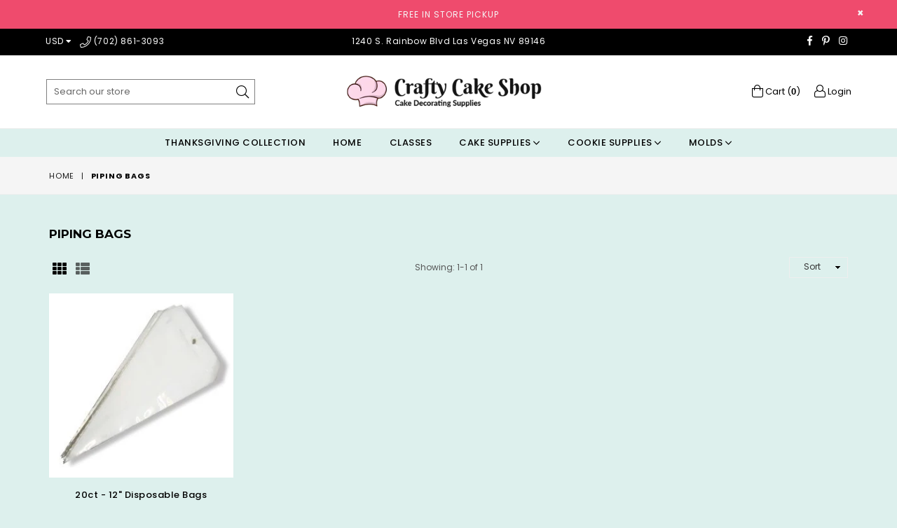

--- FILE ---
content_type: text/html; charset=utf-8
request_url: https://craftycakeshop.com/collections/tipless-piping-bags
body_size: 19591
content:
<!doctype html>
<!--[if IE 9]> <html class="ie9 no-js" lang="en" > <![endif]-->
<!--[if (gt IE 9)|!(IE)]><!--> <html class="no-js" lang="en" > <!--<![endif]-->
<head>
  <meta charset="utf-8">
  <meta http-equiv="X-UA-Compatible" content="IE=edge,chrome=1">
  <meta name="viewport" content="width=device-width,initial-scale=1">
  <meta name="theme-color" content="#ffffff">
  <meta name="google-site-verification" content="Bd1u9pvj722sGVEa_JLqKMrjoFStj1_J0egkUheN6oU" />
  <link rel="canonical" href="https://craftycakeshop.com/collections/tipless-piping-bags">

  

  
  <title>
    Piping Bags
    
    
    
      &ndash; Crafty Cake Shop
    
  </title>

  

  <!-- /snippets/social-meta-tags.liquid -->




<meta property="og:site_name" content="Crafty Cake Shop">
<meta property="og:url" content="https://craftycakeshop.com/collections/tipless-piping-bags">
<meta property="og:title" content="Piping Bags">
<meta property="og:type" content="product.group">
<meta property="og:description" content="Purchase a wide range of cake decorating tools and baking supplies.">





<meta name="twitter:card" content="summary_large_image">
<meta name="twitter:title" content="Piping Bags">
<meta name="twitter:description" content="Purchase a wide range of cake decorating tools and baking supplies.">

 
  <!-- main js -->
  <!--[if (lte IE 9) ]><script src="//craftycakeshop.com/cdn/shop/t/8/assets/match-media.min.js?v=22265819453975888031553546174" type="text/javascript"></script><![endif]-->
  <script src="//craftycakeshop.com/cdn/shop/t/8/assets/jquery.min.js?v=143819514376552347241553546173" type="text/javascript"></script>

  <!-- css -->
  <style type="text/css">.animated{animation-duration:1s;animation-fill-mode:both}.animated.infinite{animation-iteration-count:infinite}.animated.hinge{animation-duration:2s}.animated.flipOutX,.animated.flipOutY,.animated.bounceIn,.animated.bounceOut{animation-duration:.75s}@keyframes bounce{from,20%,53%,80%,to{animation-timing-function:cubic-bezier(0.215, 0.61, 0.355, 1);transform:translate3d(0, 0, 0)}40%,43%{animation-timing-function:cubic-bezier(0.755, 0.05, 0.855, 0.06);transform:translate3d(0, -30px, 0)}70%{animation-timing-function:cubic-bezier(0.755, 0.05, 0.855, 0.06);transform:translate3d(0, -15px, 0)}90%{transform:translate3d(0, -4px, 0)}}.bounce{animation-name:bounce;transform-origin:center bottom}@keyframes flash{from,50%,to{opacity:1}25%,75%{opacity:0}}.flash{animation-name:flash}@keyframes pulse{from{transform:scale3d(1, 1, 1)}50%{transform:scale3d(1.05, 1.05, 1.05)}to{transform:scale3d(1, 1, 1)}}.pulse{animation-name:pulse}@keyframes fadeIn{from{opacity:0}to{opacity:1}}.fadeIn{animation-name:fadeIn}@keyframes fadeInDown{from{opacity:0;transform:translate3d(0, -100%, 0)}to{opacity:1;transform:none}}.fadeInDown{animation-name:fadeInDown}@keyframes fadeInDownBig{from{opacity:0;transform:translate3d(0, -2000px, 0)}to{opacity:1;transform:none}}.fadeInDownBig{animation-name:fadeInDownBig}@keyframes fadeInLeft{from{opacity:0;transform:translate3d(-100%, 0, 0)}to{opacity:1;transform:none}}.fadeInLeft{animation-name:fadeInLeft}@keyframes fadeInLeftBig{from{opacity:0;transform:translate3d(-2000px, 0, 0)}to{opacity:1;transform:none}}.fadeInLeftBig{animation-name:fadeInLeftBig}@keyframes fadeInRight{from{opacity:0;transform:translate3d(100%, 0, 0)}to{opacity:1;transform:none}}.fadeInRight{animation-name:fadeInRight}@keyframes fadeInRightBig{from{opacity:0;transform:translate3d(2000px, 0, 0)}to{opacity:1;transform:none}}.fadeInRightBig{animation-name:fadeInRightBig}@keyframes fadeInUp{from{opacity:0;transform:translate3d(0, 100%, 0)}to{opacity:1;transform:none}}.fadeInUp{animation-name:fadeInUp}@keyframes fadeInUpBig{from{opacity:0;transform:translate3d(0, 2000px, 0)}to{opacity:1;transform:none}}.fadeInUpBig{animation-name:fadeInUpBig}@keyframes fadeOut{from{opacity:1}to{opacity:0}}.fadeOut{animation-name:fadeOut}@keyframes fadeOutDown{from{opacity:1}to{opacity:0;transform:translate3d(0, 100%, 0)}}.fadeOutDown{animation-name:fadeOutDown}@keyframes fadeOutDownBig{from{opacity:1}to{opacity:0;transform:translate3d(0, 2000px, 0)}}.fadeOutDownBig{animation-name:fadeOutDownBig}@keyframes fadeOutLeft{from{opacity:1}to{opacity:0;transform:translate3d(-100%, 0, 0)}}.fadeOutLeft{animation-name:fadeOutLeft}@keyframes fadeOutLeftBig{from{opacity:1}to{opacity:0;transform:translate3d(-2000px, 0, 0)}}.fadeOutLeftBig{animation-name:fadeOutLeftBig}@keyframes fadeOutRight{from{opacity:1}to{opacity:0;transform:translate3d(100%, 0, 0)}}.fadeOutRight{animation-name:fadeOutRight}@keyframes fadeOutRightBig{from{opacity:1}to{opacity:0;transform:translate3d(2000px, 0, 0)}}.fadeOutRightBig{animation-name:fadeOutRightBig}@keyframes fadeOutUp{from{opacity:1}to{opacity:0;transform:translate3d(0, -100%, 0)}}.fadeOutUp{animation-name:fadeOutUp}@keyframes fadeOutUpBig{from{opacity:1}to{opacity:0;transform:translate3d(0, -2000px, 0)}}.fadeOutUpBig{animation-name:fadeOutUpBig}@keyframes zoomIn{from{opacity:0;transform:scale3d(0.3, 0.3, 0.3)}50%{opacity:1}}.zoomIn{animation-name:zoomIn}@keyframes zoomInDown{from{opacity:0;transform:scale3d(0.1, 0.1, 0.1) translate3d(0, -1000px, 0);animation-timing-function:cubic-bezier(0.55, 0.055, 0.675, 0.19)}60%{opacity:1;transform:scale3d(0.475, 0.475, 0.475) translate3d(0, 60px, 0);animation-timing-function:cubic-bezier(0.175, 0.885, 0.32, 1)}}.zoomInDown{animation-name:zoomInDown}@keyframes zoomInLeft{from{opacity:0;transform:scale3d(0.1, 0.1, 0.1) translate3d(-1000px, 0, 0);animation-timing-function:cubic-bezier(0.55, 0.055, 0.675, 0.19)}60%{opacity:1;transform:scale3d(0.475, 0.475, 0.475) translate3d(10px, 0, 0);animation-timing-function:cubic-bezier(0.175, 0.885, 0.32, 1)}}.zoomInLeft{animation-name:zoomInLeft}@keyframes zoomInRight{from{opacity:0;transform:scale3d(0.1, 0.1, 0.1) translate3d(1000px, 0, 0);animation-timing-function:cubic-bezier(0.55, 0.055, 0.675, 0.19)}60%{opacity:1;transform:scale3d(0.475, 0.475, 0.475) translate3d(-10px, 0, 0);animation-timing-function:cubic-bezier(0.175, 0.885, 0.32, 1)}}.zoomInRight{animation-name:zoomInRight}@keyframes zoomInUp{from{opacity:0;transform:scale3d(0.1, 0.1, 0.1) translate3d(0, 1000px, 0);animation-timing-function:cubic-bezier(0.55, 0.055, 0.675, 0.19)}60%{opacity:1;transform:scale3d(0.475, 0.475, 0.475) translate3d(0, -60px, 0);animation-timing-function:cubic-bezier(0.175, 0.885, 0.32, 1)}}.zoomInUp{animation-name:zoomInUp}@keyframes zoomOut{from{opacity:1}50%{opacity:0;transform:scale3d(0.3, 0.3, 0.3)}to{opacity:0}}.zoomOut{animation-name:zoomOut}@keyframes zoomOutDown{40%{opacity:1;transform:scale3d(0.475, 0.475, 0.475) translate3d(0, -60px, 0);animation-timing-function:cubic-bezier(0.55, 0.055, 0.675, 0.19)}to{opacity:0;transform:scale3d(0.1, 0.1, 0.1) translate3d(0, 2000px, 0);transform-origin:center bottom;animation-timing-function:cubic-bezier(0.175, 0.885, 0.32, 1)}}.zoomOutDown{animation-name:zoomOutDown}@keyframes zoomOutLeft{40%{opacity:1;transform:scale3d(0.475, 0.475, 0.475) translate3d(42px, 0, 0)}to{opacity:0;transform:scale(0.1) translate3d(-2000px, 0, 0);transform-origin:left center}}.zoomOutLeft{animation-name:zoomOutLeft}@keyframes zoomOutRight{40%{opacity:1;transform:scale3d(0.475, 0.475, 0.475) translate3d(-42px, 0, 0)}to{opacity:0;transform:scale(0.1) translate3d(2000px, 0, 0);transform-origin:right center}}.zoomOutRight{animation-name:zoomOutRight}@keyframes zoomOutUp{40%{opacity:1;transform:scale3d(0.475, 0.475, 0.475) translate3d(0, 60px, 0);animation-timing-function:cubic-bezier(0.55, 0.055, 0.675, 0.19)}to{opacity:0;transform:scale3d(0.1, 0.1, 0.1) translate3d(0, -2000px, 0);transform-origin:center bottom;animation-timing-function:cubic-bezier(0.175, 0.885, 0.32, 1)}}.zoomOutUp{animation-name:zoomOutUp}</style>
  
  	<link href="//craftycakeshop.com/cdn/shop/t/8/assets/theme.scss.css?v=64900369272272892071763155842" rel="stylesheet" type="text/css" media="all" />
  

  <script>
    var theme = {
      strings: {
        addToCart: "Add to cart",
        soldOut: "Sold out",
        unavailable: "Unavailable",
        showMore: "Show More",
        showLess: "Show Less"
      },
      moneyFormat: "${{amount}}"
    }
	theme.rtl = false,
    theme.ajax_cart = false;
    theme.fixedHeader = false;
    theme.animation = true;
    theme.animationMobile = true;
      
    document.documentElement.className = document.documentElement.className.replace('no-js', 'js');

   /// Google Fonts  
  
    
    
    
    
	
    
    WebFontConfig = {
      google:{families:[
      	
      		"Poppins:300,400,500,600,700",
      	
      		"Montserrat:300,400,500,600,700"
      	
      ]}
    };
    (function(){
      var wf = document.createElement('script');
      wf.src = ('https:' == document.location.protocol ? 'https' : 'http') +
        '://ajax.googleapis.com/ajax/libs/webfont/1/webfont.js';
      wf.type = 'text/javascript';
      wf.async = 'true';
      var s = document.getElementsByTagName('script')[0];
      s.parentNode.insertBefore(wf, s);
    })(); 
  
    
   $(document).ready( function(){
    	if("https://craftycakeshop.com" == "https://diva-demo.myshopify.com"){ $("body").addClass("diva");}
   });
        
  </script>

  

  <!--[if (gt IE 9)|!(IE)]><!--><script src="//craftycakeshop.com/cdn/shop/t/8/assets/lazysizes.js?v=68441465964607740661553546173" async="async"></script><!--<![endif]-->
  <!--[if lte IE 9]><script src="//craftycakeshop.com/cdn/shop/t/8/assets/lazysizes.min.js?3066"></script><![endif]-->

  <!--[if (gt IE 9)|!(IE)]><!--><script src="//craftycakeshop.com/cdn/shop/t/8/assets/vendor.js?v=48346967331578896141553546175" defer="defer"></script><!--<![endif]-->
  <!--[if lte IE 9]><script src="//craftycakeshop.com/cdn/shop/t/8/assets/vendor.js?v=48346967331578896141553546175"></script><![endif]-->

  <!--[if (gt IE 9)|!(IE)]><!--><script src="//craftycakeshop.com/cdn/shop/t/8/assets/theme.js?v=52194647745778691201553546175" defer="defer"></script><!--<![endif]-->
  <!--[if lte IE 9]><script src="//craftycakeshop.com/cdn/shop/t/8/assets/theme.js?v=52194647745778691201553546175"></script><![endif]-->

  <script>window.performance && window.performance.mark && window.performance.mark('shopify.content_for_header.start');</script><meta name="google-site-verification" content="jT9jNSjh9mHD4ZwDcNuMATQW_JIGSDnuXpdw8Wc_vkE">
<meta name="google-site-verification" content="jT9jNSjh9mHD4ZwDcNuMATQW_JIGSDnuXpdw8Wc_vkE">
<meta id="shopify-digital-wallet" name="shopify-digital-wallet" content="/1818361971/digital_wallets/dialog">
<meta name="shopify-checkout-api-token" content="8b71b0d5bc550405cbd14c51f992825a">
<meta id="in-context-paypal-metadata" data-shop-id="1818361971" data-venmo-supported="false" data-environment="production" data-locale="en_US" data-paypal-v4="true" data-currency="USD">
<link rel="alternate" type="application/atom+xml" title="Feed" href="/collections/tipless-piping-bags.atom" />
<link rel="alternate" type="application/json+oembed" href="https://craftycakeshop.com/collections/tipless-piping-bags.oembed">
<script async="async" src="/checkouts/internal/preloads.js?locale=en-US"></script>
<link rel="preconnect" href="https://shop.app" crossorigin="anonymous">
<script async="async" src="https://shop.app/checkouts/internal/preloads.js?locale=en-US&shop_id=1818361971" crossorigin="anonymous"></script>
<script id="apple-pay-shop-capabilities" type="application/json">{"shopId":1818361971,"countryCode":"US","currencyCode":"USD","merchantCapabilities":["supports3DS"],"merchantId":"gid:\/\/shopify\/Shop\/1818361971","merchantName":"Crafty Cake Shop","requiredBillingContactFields":["postalAddress","email"],"requiredShippingContactFields":["postalAddress","email"],"shippingType":"shipping","supportedNetworks":["visa","masterCard","amex","discover","elo","jcb"],"total":{"type":"pending","label":"Crafty Cake Shop","amount":"1.00"},"shopifyPaymentsEnabled":true,"supportsSubscriptions":true}</script>
<script id="shopify-features" type="application/json">{"accessToken":"8b71b0d5bc550405cbd14c51f992825a","betas":["rich-media-storefront-analytics"],"domain":"craftycakeshop.com","predictiveSearch":true,"shopId":1818361971,"locale":"en"}</script>
<script>var Shopify = Shopify || {};
Shopify.shop = "lovely-cake-supplies.myshopify.com";
Shopify.locale = "en";
Shopify.currency = {"active":"USD","rate":"1.0"};
Shopify.country = "US";
Shopify.theme = {"name":"diva-default","id":30110089331,"schema_name":null,"schema_version":null,"theme_store_id":null,"role":"main"};
Shopify.theme.handle = "null";
Shopify.theme.style = {"id":null,"handle":null};
Shopify.cdnHost = "craftycakeshop.com/cdn";
Shopify.routes = Shopify.routes || {};
Shopify.routes.root = "/";</script>
<script type="module">!function(o){(o.Shopify=o.Shopify||{}).modules=!0}(window);</script>
<script>!function(o){function n(){var o=[];function n(){o.push(Array.prototype.slice.apply(arguments))}return n.q=o,n}var t=o.Shopify=o.Shopify||{};t.loadFeatures=n(),t.autoloadFeatures=n()}(window);</script>
<script>
  window.ShopifyPay = window.ShopifyPay || {};
  window.ShopifyPay.apiHost = "shop.app\/pay";
  window.ShopifyPay.redirectState = null;
</script>
<script id="shop-js-analytics" type="application/json">{"pageType":"collection"}</script>
<script defer="defer" async type="module" src="//craftycakeshop.com/cdn/shopifycloud/shop-js/modules/v2/client.init-shop-cart-sync_D0dqhulL.en.esm.js"></script>
<script defer="defer" async type="module" src="//craftycakeshop.com/cdn/shopifycloud/shop-js/modules/v2/chunk.common_CpVO7qML.esm.js"></script>
<script type="module">
  await import("//craftycakeshop.com/cdn/shopifycloud/shop-js/modules/v2/client.init-shop-cart-sync_D0dqhulL.en.esm.js");
await import("//craftycakeshop.com/cdn/shopifycloud/shop-js/modules/v2/chunk.common_CpVO7qML.esm.js");

  window.Shopify.SignInWithShop?.initShopCartSync?.({"fedCMEnabled":true,"windoidEnabled":true});

</script>
<script>
  window.Shopify = window.Shopify || {};
  if (!window.Shopify.featureAssets) window.Shopify.featureAssets = {};
  window.Shopify.featureAssets['shop-js'] = {"shop-cart-sync":["modules/v2/client.shop-cart-sync_D9bwt38V.en.esm.js","modules/v2/chunk.common_CpVO7qML.esm.js"],"init-fed-cm":["modules/v2/client.init-fed-cm_BJ8NPuHe.en.esm.js","modules/v2/chunk.common_CpVO7qML.esm.js"],"init-shop-email-lookup-coordinator":["modules/v2/client.init-shop-email-lookup-coordinator_pVrP2-kG.en.esm.js","modules/v2/chunk.common_CpVO7qML.esm.js"],"shop-cash-offers":["modules/v2/client.shop-cash-offers_CNh7FWN-.en.esm.js","modules/v2/chunk.common_CpVO7qML.esm.js","modules/v2/chunk.modal_DKF6x0Jh.esm.js"],"init-shop-cart-sync":["modules/v2/client.init-shop-cart-sync_D0dqhulL.en.esm.js","modules/v2/chunk.common_CpVO7qML.esm.js"],"init-windoid":["modules/v2/client.init-windoid_DaoAelzT.en.esm.js","modules/v2/chunk.common_CpVO7qML.esm.js"],"shop-toast-manager":["modules/v2/client.shop-toast-manager_1DND8Tac.en.esm.js","modules/v2/chunk.common_CpVO7qML.esm.js"],"pay-button":["modules/v2/client.pay-button_CFeQi1r6.en.esm.js","modules/v2/chunk.common_CpVO7qML.esm.js"],"shop-button":["modules/v2/client.shop-button_Ca94MDdQ.en.esm.js","modules/v2/chunk.common_CpVO7qML.esm.js"],"shop-login-button":["modules/v2/client.shop-login-button_DPYNfp1Z.en.esm.js","modules/v2/chunk.common_CpVO7qML.esm.js","modules/v2/chunk.modal_DKF6x0Jh.esm.js"],"avatar":["modules/v2/client.avatar_BTnouDA3.en.esm.js"],"shop-follow-button":["modules/v2/client.shop-follow-button_BMKh4nJE.en.esm.js","modules/v2/chunk.common_CpVO7qML.esm.js","modules/v2/chunk.modal_DKF6x0Jh.esm.js"],"init-customer-accounts-sign-up":["modules/v2/client.init-customer-accounts-sign-up_CJXi5kRN.en.esm.js","modules/v2/client.shop-login-button_DPYNfp1Z.en.esm.js","modules/v2/chunk.common_CpVO7qML.esm.js","modules/v2/chunk.modal_DKF6x0Jh.esm.js"],"init-shop-for-new-customer-accounts":["modules/v2/client.init-shop-for-new-customer-accounts_BoBxkgWu.en.esm.js","modules/v2/client.shop-login-button_DPYNfp1Z.en.esm.js","modules/v2/chunk.common_CpVO7qML.esm.js","modules/v2/chunk.modal_DKF6x0Jh.esm.js"],"init-customer-accounts":["modules/v2/client.init-customer-accounts_DCuDTzpR.en.esm.js","modules/v2/client.shop-login-button_DPYNfp1Z.en.esm.js","modules/v2/chunk.common_CpVO7qML.esm.js","modules/v2/chunk.modal_DKF6x0Jh.esm.js"],"checkout-modal":["modules/v2/client.checkout-modal_U_3e4VxF.en.esm.js","modules/v2/chunk.common_CpVO7qML.esm.js","modules/v2/chunk.modal_DKF6x0Jh.esm.js"],"lead-capture":["modules/v2/client.lead-capture_DEgn0Z8u.en.esm.js","modules/v2/chunk.common_CpVO7qML.esm.js","modules/v2/chunk.modal_DKF6x0Jh.esm.js"],"shop-login":["modules/v2/client.shop-login_CoM5QKZ_.en.esm.js","modules/v2/chunk.common_CpVO7qML.esm.js","modules/v2/chunk.modal_DKF6x0Jh.esm.js"],"payment-terms":["modules/v2/client.payment-terms_BmrqWn8r.en.esm.js","modules/v2/chunk.common_CpVO7qML.esm.js","modules/v2/chunk.modal_DKF6x0Jh.esm.js"]};
</script>
<script id="__st">var __st={"a":1818361971,"offset":-28800,"reqid":"76668be4-b42b-43cc-b527-67a730a1eede-1764349018","pageurl":"craftycakeshop.com\/collections\/tipless-piping-bags","u":"ba94bce7298f","p":"collection","rtyp":"collection","rid":225256669342};</script>
<script>window.ShopifyPaypalV4VisibilityTracking = true;</script>
<script id="captcha-bootstrap">!function(){'use strict';const t='contact',e='account',n='new_comment',o=[[t,t],['blogs',n],['comments',n],[t,'customer']],c=[[e,'customer_login'],[e,'guest_login'],[e,'recover_customer_password'],[e,'create_customer']],r=t=>t.map((([t,e])=>`form[action*='/${t}']:not([data-nocaptcha='true']) input[name='form_type'][value='${e}']`)).join(','),a=t=>()=>t?[...document.querySelectorAll(t)].map((t=>t.form)):[];function s(){const t=[...o],e=r(t);return a(e)}const i='password',u='form_key',d=['recaptcha-v3-token','g-recaptcha-response','h-captcha-response',i],f=()=>{try{return window.sessionStorage}catch{return}},m='__shopify_v',_=t=>t.elements[u];function p(t,e,n=!1){try{const o=window.sessionStorage,c=JSON.parse(o.getItem(e)),{data:r}=function(t){const{data:e,action:n}=t;return t[m]||n?{data:e,action:n}:{data:t,action:n}}(c);for(const[e,n]of Object.entries(r))t.elements[e]&&(t.elements[e].value=n);n&&o.removeItem(e)}catch(o){console.error('form repopulation failed',{error:o})}}const l='form_type',E='cptcha';function T(t){t.dataset[E]=!0}const w=window,h=w.document,L='Shopify',v='ce_forms',y='captcha';let A=!1;((t,e)=>{const n=(g='f06e6c50-85a8-45c8-87d0-21a2b65856fe',I='https://cdn.shopify.com/shopifycloud/storefront-forms-hcaptcha/ce_storefront_forms_captcha_hcaptcha.v1.5.2.iife.js',D={infoText:'Protected by hCaptcha',privacyText:'Privacy',termsText:'Terms'},(t,e,n)=>{const o=w[L][v],c=o.bindForm;if(c)return c(t,g,e,D).then(n);var r;o.q.push([[t,g,e,D],n]),r=I,A||(h.body.append(Object.assign(h.createElement('script'),{id:'captcha-provider',async:!0,src:r})),A=!0)});var g,I,D;w[L]=w[L]||{},w[L][v]=w[L][v]||{},w[L][v].q=[],w[L][y]=w[L][y]||{},w[L][y].protect=function(t,e){n(t,void 0,e),T(t)},Object.freeze(w[L][y]),function(t,e,n,w,h,L){const[v,y,A,g]=function(t,e,n){const i=e?o:[],u=t?c:[],d=[...i,...u],f=r(d),m=r(i),_=r(d.filter((([t,e])=>n.includes(e))));return[a(f),a(m),a(_),s()]}(w,h,L),I=t=>{const e=t.target;return e instanceof HTMLFormElement?e:e&&e.form},D=t=>v().includes(t);t.addEventListener('submit',(t=>{const e=I(t);if(!e)return;const n=D(e)&&!e.dataset.hcaptchaBound&&!e.dataset.recaptchaBound,o=_(e),c=g().includes(e)&&(!o||!o.value);(n||c)&&t.preventDefault(),c&&!n&&(function(t){try{if(!f())return;!function(t){const e=f();if(!e)return;const n=_(t);if(!n)return;const o=n.value;o&&e.removeItem(o)}(t);const e=Array.from(Array(32),(()=>Math.random().toString(36)[2])).join('');!function(t,e){_(t)||t.append(Object.assign(document.createElement('input'),{type:'hidden',name:u})),t.elements[u].value=e}(t,e),function(t,e){const n=f();if(!n)return;const o=[...t.querySelectorAll(`input[type='${i}']`)].map((({name:t})=>t)),c=[...d,...o],r={};for(const[a,s]of new FormData(t).entries())c.includes(a)||(r[a]=s);n.setItem(e,JSON.stringify({[m]:1,action:t.action,data:r}))}(t,e)}catch(e){console.error('failed to persist form',e)}}(e),e.submit())}));const S=(t,e)=>{t&&!t.dataset[E]&&(n(t,e.some((e=>e===t))),T(t))};for(const o of['focusin','change'])t.addEventListener(o,(t=>{const e=I(t);D(e)&&S(e,y())}));const B=e.get('form_key'),M=e.get(l),P=B&&M;t.addEventListener('DOMContentLoaded',(()=>{const t=y();if(P)for(const e of t)e.elements[l].value===M&&p(e,B);[...new Set([...A(),...v().filter((t=>'true'===t.dataset.shopifyCaptcha))])].forEach((e=>S(e,t)))}))}(h,new URLSearchParams(w.location.search),n,t,e,['guest_login'])})(!0,!0)}();</script>
<script integrity="sha256-52AcMU7V7pcBOXWImdc/TAGTFKeNjmkeM1Pvks/DTgc=" data-source-attribution="shopify.loadfeatures" defer="defer" src="//craftycakeshop.com/cdn/shopifycloud/storefront/assets/storefront/load_feature-81c60534.js" crossorigin="anonymous"></script>
<script crossorigin="anonymous" defer="defer" src="//craftycakeshop.com/cdn/shopifycloud/storefront/assets/shopify_pay/storefront-65b4c6d7.js?v=20250812"></script>
<script data-source-attribution="shopify.dynamic_checkout.dynamic.init">var Shopify=Shopify||{};Shopify.PaymentButton=Shopify.PaymentButton||{isStorefrontPortableWallets:!0,init:function(){window.Shopify.PaymentButton.init=function(){};var t=document.createElement("script");t.src="https://craftycakeshop.com/cdn/shopifycloud/portable-wallets/latest/portable-wallets.en.js",t.type="module",document.head.appendChild(t)}};
</script>
<script data-source-attribution="shopify.dynamic_checkout.buyer_consent">
  function portableWalletsHideBuyerConsent(e){var t=document.getElementById("shopify-buyer-consent"),n=document.getElementById("shopify-subscription-policy-button");t&&n&&(t.classList.add("hidden"),t.setAttribute("aria-hidden","true"),n.removeEventListener("click",e))}function portableWalletsShowBuyerConsent(e){var t=document.getElementById("shopify-buyer-consent"),n=document.getElementById("shopify-subscription-policy-button");t&&n&&(t.classList.remove("hidden"),t.removeAttribute("aria-hidden"),n.addEventListener("click",e))}window.Shopify?.PaymentButton&&(window.Shopify.PaymentButton.hideBuyerConsent=portableWalletsHideBuyerConsent,window.Shopify.PaymentButton.showBuyerConsent=portableWalletsShowBuyerConsent);
</script>
<script data-source-attribution="shopify.dynamic_checkout.cart.bootstrap">document.addEventListener("DOMContentLoaded",(function(){function t(){return document.querySelector("shopify-accelerated-checkout-cart, shopify-accelerated-checkout")}if(t())Shopify.PaymentButton.init();else{new MutationObserver((function(e,n){t()&&(Shopify.PaymentButton.init(),n.disconnect())})).observe(document.body,{childList:!0,subtree:!0})}}));
</script>
<link id="shopify-accelerated-checkout-styles" rel="stylesheet" media="screen" href="https://craftycakeshop.com/cdn/shopifycloud/portable-wallets/latest/accelerated-checkout-backwards-compat.css" crossorigin="anonymous">
<style id="shopify-accelerated-checkout-cart">
        #shopify-buyer-consent {
  margin-top: 1em;
  display: inline-block;
  width: 100%;
}

#shopify-buyer-consent.hidden {
  display: none;
}

#shopify-subscription-policy-button {
  background: none;
  border: none;
  padding: 0;
  text-decoration: underline;
  font-size: inherit;
  cursor: pointer;
}

#shopify-subscription-policy-button::before {
  box-shadow: none;
}

      </style>

<script>window.performance && window.performance.mark && window.performance.mark('shopify.content_for_header.end');</script>

<link href="https://monorail-edge.shopifysvc.com" rel="dns-prefetch">
<script>(function(){if ("sendBeacon" in navigator && "performance" in window) {try {var session_token_from_headers = performance.getEntriesByType('navigation')[0].serverTiming.find(x => x.name == '_s').description;} catch {var session_token_from_headers = undefined;}var session_cookie_matches = document.cookie.match(/_shopify_s=([^;]*)/);var session_token_from_cookie = session_cookie_matches && session_cookie_matches.length === 2 ? session_cookie_matches[1] : "";var session_token = session_token_from_headers || session_token_from_cookie || "";function handle_abandonment_event(e) {var entries = performance.getEntries().filter(function(entry) {return /monorail-edge.shopifysvc.com/.test(entry.name);});if (!window.abandonment_tracked && entries.length === 0) {window.abandonment_tracked = true;var currentMs = Date.now();var navigation_start = performance.timing.navigationStart;var payload = {shop_id: 1818361971,url: window.location.href,navigation_start,duration: currentMs - navigation_start,session_token,page_type: "collection"};window.navigator.sendBeacon("https://monorail-edge.shopifysvc.com/v1/produce", JSON.stringify({schema_id: "online_store_buyer_site_abandonment/1.1",payload: payload,metadata: {event_created_at_ms: currentMs,event_sent_at_ms: currentMs}}));}}window.addEventListener('pagehide', handle_abandonment_event);}}());</script>
<script id="web-pixels-manager-setup">(function e(e,d,r,n,o){if(void 0===o&&(o={}),!Boolean(null===(a=null===(i=window.Shopify)||void 0===i?void 0:i.analytics)||void 0===a?void 0:a.replayQueue)){var i,a;window.Shopify=window.Shopify||{};var t=window.Shopify;t.analytics=t.analytics||{};var s=t.analytics;s.replayQueue=[],s.publish=function(e,d,r){return s.replayQueue.push([e,d,r]),!0};try{self.performance.mark("wpm:start")}catch(e){}var l=function(){var e={modern:/Edge?\/(1{2}[4-9]|1[2-9]\d|[2-9]\d{2}|\d{4,})\.\d+(\.\d+|)|Firefox\/(1{2}[4-9]|1[2-9]\d|[2-9]\d{2}|\d{4,})\.\d+(\.\d+|)|Chrom(ium|e)\/(9{2}|\d{3,})\.\d+(\.\d+|)|(Maci|X1{2}).+ Version\/(15\.\d+|(1[6-9]|[2-9]\d|\d{3,})\.\d+)([,.]\d+|)( \(\w+\)|)( Mobile\/\w+|) Safari\/|Chrome.+OPR\/(9{2}|\d{3,})\.\d+\.\d+|(CPU[ +]OS|iPhone[ +]OS|CPU[ +]iPhone|CPU IPhone OS|CPU iPad OS)[ +]+(15[._]\d+|(1[6-9]|[2-9]\d|\d{3,})[._]\d+)([._]\d+|)|Android:?[ /-](13[3-9]|1[4-9]\d|[2-9]\d{2}|\d{4,})(\.\d+|)(\.\d+|)|Android.+Firefox\/(13[5-9]|1[4-9]\d|[2-9]\d{2}|\d{4,})\.\d+(\.\d+|)|Android.+Chrom(ium|e)\/(13[3-9]|1[4-9]\d|[2-9]\d{2}|\d{4,})\.\d+(\.\d+|)|SamsungBrowser\/([2-9]\d|\d{3,})\.\d+/,legacy:/Edge?\/(1[6-9]|[2-9]\d|\d{3,})\.\d+(\.\d+|)|Firefox\/(5[4-9]|[6-9]\d|\d{3,})\.\d+(\.\d+|)|Chrom(ium|e)\/(5[1-9]|[6-9]\d|\d{3,})\.\d+(\.\d+|)([\d.]+$|.*Safari\/(?![\d.]+ Edge\/[\d.]+$))|(Maci|X1{2}).+ Version\/(10\.\d+|(1[1-9]|[2-9]\d|\d{3,})\.\d+)([,.]\d+|)( \(\w+\)|)( Mobile\/\w+|) Safari\/|Chrome.+OPR\/(3[89]|[4-9]\d|\d{3,})\.\d+\.\d+|(CPU[ +]OS|iPhone[ +]OS|CPU[ +]iPhone|CPU IPhone OS|CPU iPad OS)[ +]+(10[._]\d+|(1[1-9]|[2-9]\d|\d{3,})[._]\d+)([._]\d+|)|Android:?[ /-](13[3-9]|1[4-9]\d|[2-9]\d{2}|\d{4,})(\.\d+|)(\.\d+|)|Mobile Safari.+OPR\/([89]\d|\d{3,})\.\d+\.\d+|Android.+Firefox\/(13[5-9]|1[4-9]\d|[2-9]\d{2}|\d{4,})\.\d+(\.\d+|)|Android.+Chrom(ium|e)\/(13[3-9]|1[4-9]\d|[2-9]\d{2}|\d{4,})\.\d+(\.\d+|)|Android.+(UC? ?Browser|UCWEB|U3)[ /]?(15\.([5-9]|\d{2,})|(1[6-9]|[2-9]\d|\d{3,})\.\d+)\.\d+|SamsungBrowser\/(5\.\d+|([6-9]|\d{2,})\.\d+)|Android.+MQ{2}Browser\/(14(\.(9|\d{2,})|)|(1[5-9]|[2-9]\d|\d{3,})(\.\d+|))(\.\d+|)|K[Aa][Ii]OS\/(3\.\d+|([4-9]|\d{2,})\.\d+)(\.\d+|)/},d=e.modern,r=e.legacy,n=navigator.userAgent;return n.match(d)?"modern":n.match(r)?"legacy":"unknown"}(),u="modern"===l?"modern":"legacy",c=(null!=n?n:{modern:"",legacy:""})[u],f=function(e){return[e.baseUrl,"/wpm","/b",e.hashVersion,"modern"===e.buildTarget?"m":"l",".js"].join("")}({baseUrl:d,hashVersion:r,buildTarget:u}),m=function(e){var d=e.version,r=e.bundleTarget,n=e.surface,o=e.pageUrl,i=e.monorailEndpoint;return{emit:function(e){var a=e.status,t=e.errorMsg,s=(new Date).getTime(),l=JSON.stringify({metadata:{event_sent_at_ms:s},events:[{schema_id:"web_pixels_manager_load/3.1",payload:{version:d,bundle_target:r,page_url:o,status:a,surface:n,error_msg:t},metadata:{event_created_at_ms:s}}]});if(!i)return console&&console.warn&&console.warn("[Web Pixels Manager] No Monorail endpoint provided, skipping logging."),!1;try{return self.navigator.sendBeacon.bind(self.navigator)(i,l)}catch(e){}var u=new XMLHttpRequest;try{return u.open("POST",i,!0),u.setRequestHeader("Content-Type","text/plain"),u.send(l),!0}catch(e){return console&&console.warn&&console.warn("[Web Pixels Manager] Got an unhandled error while logging to Monorail."),!1}}}}({version:r,bundleTarget:l,surface:e.surface,pageUrl:self.location.href,monorailEndpoint:e.monorailEndpoint});try{o.browserTarget=l,function(e){var d=e.src,r=e.async,n=void 0===r||r,o=e.onload,i=e.onerror,a=e.sri,t=e.scriptDataAttributes,s=void 0===t?{}:t,l=document.createElement("script"),u=document.querySelector("head"),c=document.querySelector("body");if(l.async=n,l.src=d,a&&(l.integrity=a,l.crossOrigin="anonymous"),s)for(var f in s)if(Object.prototype.hasOwnProperty.call(s,f))try{l.dataset[f]=s[f]}catch(e){}if(o&&l.addEventListener("load",o),i&&l.addEventListener("error",i),u)u.appendChild(l);else{if(!c)throw new Error("Did not find a head or body element to append the script");c.appendChild(l)}}({src:f,async:!0,onload:function(){if(!function(){var e,d;return Boolean(null===(d=null===(e=window.Shopify)||void 0===e?void 0:e.analytics)||void 0===d?void 0:d.initialized)}()){var d=window.webPixelsManager.init(e)||void 0;if(d){var r=window.Shopify.analytics;r.replayQueue.forEach((function(e){var r=e[0],n=e[1],o=e[2];d.publishCustomEvent(r,n,o)})),r.replayQueue=[],r.publish=d.publishCustomEvent,r.visitor=d.visitor,r.initialized=!0}}},onerror:function(){return m.emit({status:"failed",errorMsg:"".concat(f," has failed to load")})},sri:function(e){var d=/^sha384-[A-Za-z0-9+/=]+$/;return"string"==typeof e&&d.test(e)}(c)?c:"",scriptDataAttributes:o}),m.emit({status:"loading"})}catch(e){m.emit({status:"failed",errorMsg:(null==e?void 0:e.message)||"Unknown error"})}}})({shopId: 1818361971,storefrontBaseUrl: "https://craftycakeshop.com",extensionsBaseUrl: "https://extensions.shopifycdn.com/cdn/shopifycloud/web-pixels-manager",monorailEndpoint: "https://monorail-edge.shopifysvc.com/unstable/produce_batch",surface: "storefront-renderer",enabledBetaFlags: ["2dca8a86"],webPixelsConfigList: [{"id":"467861739","configuration":"{\"config\":\"{\\\"pixel_id\\\":\\\"AW-11087162995\\\",\\\"target_country\\\":\\\"US\\\",\\\"gtag_events\\\":[{\\\"type\\\":\\\"begin_checkout\\\",\\\"action_label\\\":\\\"AW-11087162995\\\/3Em8CPns7IoYEPPc4qYp\\\"},{\\\"type\\\":\\\"search\\\",\\\"action_label\\\":\\\"AW-11087162995\\\/in4-CPPs7IoYEPPc4qYp\\\"},{\\\"type\\\":\\\"view_item\\\",\\\"action_label\\\":[\\\"AW-11087162995\\\/nqg8CPDs7IoYEPPc4qYp\\\",\\\"MC-TV0HP4HEMS\\\"]},{\\\"type\\\":\\\"purchase\\\",\\\"action_label\\\":[\\\"AW-11087162995\\\/pBynCOrs7IoYEPPc4qYp\\\",\\\"MC-TV0HP4HEMS\\\"]},{\\\"type\\\":\\\"page_view\\\",\\\"action_label\\\":[\\\"AW-11087162995\\\/jN3SCO3s7IoYEPPc4qYp\\\",\\\"MC-TV0HP4HEMS\\\"]},{\\\"type\\\":\\\"add_payment_info\\\",\\\"action_label\\\":\\\"AW-11087162995\\\/pU5xCPzs7IoYEPPc4qYp\\\"},{\\\"type\\\":\\\"add_to_cart\\\",\\\"action_label\\\":\\\"AW-11087162995\\\/M7RACPbs7IoYEPPc4qYp\\\"}],\\\"enable_monitoring_mode\\\":false}\"}","eventPayloadVersion":"v1","runtimeContext":"OPEN","scriptVersion":"b2a88bafab3e21179ed38636efcd8a93","type":"APP","apiClientId":1780363,"privacyPurposes":[],"dataSharingAdjustments":{"protectedCustomerApprovalScopes":["read_customer_address","read_customer_email","read_customer_name","read_customer_personal_data","read_customer_phone"]}},{"id":"134643947","configuration":"{\"pixel_id\":\"686815118702749\",\"pixel_type\":\"facebook_pixel\",\"metaapp_system_user_token\":\"-\"}","eventPayloadVersion":"v1","runtimeContext":"OPEN","scriptVersion":"ca16bc87fe92b6042fbaa3acc2fbdaa6","type":"APP","apiClientId":2329312,"privacyPurposes":["ANALYTICS","MARKETING","SALE_OF_DATA"],"dataSharingAdjustments":{"protectedCustomerApprovalScopes":["read_customer_address","read_customer_email","read_customer_name","read_customer_personal_data","read_customer_phone"]}},{"id":"shopify-app-pixel","configuration":"{}","eventPayloadVersion":"v1","runtimeContext":"STRICT","scriptVersion":"0450","apiClientId":"shopify-pixel","type":"APP","privacyPurposes":["ANALYTICS","MARKETING"]},{"id":"shopify-custom-pixel","eventPayloadVersion":"v1","runtimeContext":"LAX","scriptVersion":"0450","apiClientId":"shopify-pixel","type":"CUSTOM","privacyPurposes":["ANALYTICS","MARKETING"]}],isMerchantRequest: false,initData: {"shop":{"name":"Crafty Cake Shop","paymentSettings":{"currencyCode":"USD"},"myshopifyDomain":"lovely-cake-supplies.myshopify.com","countryCode":"US","storefrontUrl":"https:\/\/craftycakeshop.com"},"customer":null,"cart":null,"checkout":null,"productVariants":[],"purchasingCompany":null},},"https://craftycakeshop.com/cdn","ae1676cfwd2530674p4253c800m34e853cb",{"modern":"","legacy":""},{"shopId":"1818361971","storefrontBaseUrl":"https:\/\/craftycakeshop.com","extensionBaseUrl":"https:\/\/extensions.shopifycdn.com\/cdn\/shopifycloud\/web-pixels-manager","surface":"storefront-renderer","enabledBetaFlags":"[\"2dca8a86\"]","isMerchantRequest":"false","hashVersion":"ae1676cfwd2530674p4253c800m34e853cb","publish":"custom","events":"[[\"page_viewed\",{}],[\"collection_viewed\",{\"collection\":{\"id\":\"225256669342\",\"title\":\"Piping Bags\",\"productVariants\":[{\"price\":{\"amount\":4.99,\"currencyCode\":\"USD\"},\"product\":{\"title\":\"20ct - 12\\\" Disposable Bags\",\"vendor\":\"Linneas\",\"id\":\"8099354804459\",\"untranslatedTitle\":\"20ct - 12\\\" Disposable Bags\",\"url\":\"\/products\/12-disposable-bags-20ct\",\"type\":\"\"},\"id\":\"44104033566955\",\"image\":{\"src\":\"\/\/craftycakeshop.com\/cdn\/shop\/files\/disposablebags.jpg?v=1694116882\"},\"sku\":\"\",\"title\":\"Default Title\",\"untranslatedTitle\":\"Default Title\"}]}}]]"});</script><script>
  window.ShopifyAnalytics = window.ShopifyAnalytics || {};
  window.ShopifyAnalytics.meta = window.ShopifyAnalytics.meta || {};
  window.ShopifyAnalytics.meta.currency = 'USD';
  var meta = {"products":[{"id":8099354804459,"gid":"gid:\/\/shopify\/Product\/8099354804459","vendor":"Linneas","type":"","variants":[{"id":44104033566955,"price":499,"name":"20ct - 12\" Disposable Bags","public_title":null,"sku":""}],"remote":false}],"page":{"pageType":"collection","resourceType":"collection","resourceId":225256669342}};
  for (var attr in meta) {
    window.ShopifyAnalytics.meta[attr] = meta[attr];
  }
</script>
<script class="analytics">
  (function () {
    var customDocumentWrite = function(content) {
      var jquery = null;

      if (window.jQuery) {
        jquery = window.jQuery;
      } else if (window.Checkout && window.Checkout.$) {
        jquery = window.Checkout.$;
      }

      if (jquery) {
        jquery('body').append(content);
      }
    };

    var hasLoggedConversion = function(token) {
      if (token) {
        return document.cookie.indexOf('loggedConversion=' + token) !== -1;
      }
      return false;
    }

    var setCookieIfConversion = function(token) {
      if (token) {
        var twoMonthsFromNow = new Date(Date.now());
        twoMonthsFromNow.setMonth(twoMonthsFromNow.getMonth() + 2);

        document.cookie = 'loggedConversion=' + token + '; expires=' + twoMonthsFromNow;
      }
    }

    var trekkie = window.ShopifyAnalytics.lib = window.trekkie = window.trekkie || [];
    if (trekkie.integrations) {
      return;
    }
    trekkie.methods = [
      'identify',
      'page',
      'ready',
      'track',
      'trackForm',
      'trackLink'
    ];
    trekkie.factory = function(method) {
      return function() {
        var args = Array.prototype.slice.call(arguments);
        args.unshift(method);
        trekkie.push(args);
        return trekkie;
      };
    };
    for (var i = 0; i < trekkie.methods.length; i++) {
      var key = trekkie.methods[i];
      trekkie[key] = trekkie.factory(key);
    }
    trekkie.load = function(config) {
      trekkie.config = config || {};
      trekkie.config.initialDocumentCookie = document.cookie;
      var first = document.getElementsByTagName('script')[0];
      var script = document.createElement('script');
      script.type = 'text/javascript';
      script.onerror = function(e) {
        var scriptFallback = document.createElement('script');
        scriptFallback.type = 'text/javascript';
        scriptFallback.onerror = function(error) {
                var Monorail = {
      produce: function produce(monorailDomain, schemaId, payload) {
        var currentMs = new Date().getTime();
        var event = {
          schema_id: schemaId,
          payload: payload,
          metadata: {
            event_created_at_ms: currentMs,
            event_sent_at_ms: currentMs
          }
        };
        return Monorail.sendRequest("https://" + monorailDomain + "/v1/produce", JSON.stringify(event));
      },
      sendRequest: function sendRequest(endpointUrl, payload) {
        // Try the sendBeacon API
        if (window && window.navigator && typeof window.navigator.sendBeacon === 'function' && typeof window.Blob === 'function' && !Monorail.isIos12()) {
          var blobData = new window.Blob([payload], {
            type: 'text/plain'
          });

          if (window.navigator.sendBeacon(endpointUrl, blobData)) {
            return true;
          } // sendBeacon was not successful

        } // XHR beacon

        var xhr = new XMLHttpRequest();

        try {
          xhr.open('POST', endpointUrl);
          xhr.setRequestHeader('Content-Type', 'text/plain');
          xhr.send(payload);
        } catch (e) {
          console.log(e);
        }

        return false;
      },
      isIos12: function isIos12() {
        return window.navigator.userAgent.lastIndexOf('iPhone; CPU iPhone OS 12_') !== -1 || window.navigator.userAgent.lastIndexOf('iPad; CPU OS 12_') !== -1;
      }
    };
    Monorail.produce('monorail-edge.shopifysvc.com',
      'trekkie_storefront_load_errors/1.1',
      {shop_id: 1818361971,
      theme_id: 30110089331,
      app_name: "storefront",
      context_url: window.location.href,
      source_url: "//craftycakeshop.com/cdn/s/trekkie.storefront.3c703df509f0f96f3237c9daa54e2777acf1a1dd.min.js"});

        };
        scriptFallback.async = true;
        scriptFallback.src = '//craftycakeshop.com/cdn/s/trekkie.storefront.3c703df509f0f96f3237c9daa54e2777acf1a1dd.min.js';
        first.parentNode.insertBefore(scriptFallback, first);
      };
      script.async = true;
      script.src = '//craftycakeshop.com/cdn/s/trekkie.storefront.3c703df509f0f96f3237c9daa54e2777acf1a1dd.min.js';
      first.parentNode.insertBefore(script, first);
    };
    trekkie.load(
      {"Trekkie":{"appName":"storefront","development":false,"defaultAttributes":{"shopId":1818361971,"isMerchantRequest":null,"themeId":30110089331,"themeCityHash":"11945243453112547981","contentLanguage":"en","currency":"USD","eventMetadataId":"8c04ce2d-d3df-4c1f-ad30-37656b821f39"},"isServerSideCookieWritingEnabled":true,"monorailRegion":"shop_domain","enabledBetaFlags":["f0df213a"]},"Session Attribution":{},"S2S":{"facebookCapiEnabled":false,"source":"trekkie-storefront-renderer","apiClientId":580111}}
    );

    var loaded = false;
    trekkie.ready(function() {
      if (loaded) return;
      loaded = true;

      window.ShopifyAnalytics.lib = window.trekkie;

      var originalDocumentWrite = document.write;
      document.write = customDocumentWrite;
      try { window.ShopifyAnalytics.merchantGoogleAnalytics.call(this); } catch(error) {};
      document.write = originalDocumentWrite;

      window.ShopifyAnalytics.lib.page(null,{"pageType":"collection","resourceType":"collection","resourceId":225256669342,"shopifyEmitted":true});

      var match = window.location.pathname.match(/checkouts\/(.+)\/(thank_you|post_purchase)/)
      var token = match? match[1]: undefined;
      if (!hasLoggedConversion(token)) {
        setCookieIfConversion(token);
        window.ShopifyAnalytics.lib.track("Viewed Product Category",{"currency":"USD","category":"Collection: tipless-piping-bags","collectionName":"tipless-piping-bags","collectionId":225256669342,"nonInteraction":true},undefined,undefined,{"shopifyEmitted":true});
      }
    });


        var eventsListenerScript = document.createElement('script');
        eventsListenerScript.async = true;
        eventsListenerScript.src = "//craftycakeshop.com/cdn/shopifycloud/storefront/assets/shop_events_listener-3da45d37.js";
        document.getElementsByTagName('head')[0].appendChild(eventsListenerScript);

})();</script>
<script
  defer
  src="https://craftycakeshop.com/cdn/shopifycloud/perf-kit/shopify-perf-kit-2.1.2.min.js"
  data-application="storefront-renderer"
  data-shop-id="1818361971"
  data-render-region="gcp-us-central1"
  data-page-type="collection"
  data-theme-instance-id="30110089331"
  data-theme-name=""
  data-theme-version=""
  data-monorail-region="shop_domain"
  data-resource-timing-sampling-rate="10"
  data-shs="true"
  data-shs-beacon="true"
  data-shs-export-with-fetch="true"
  data-shs-logs-sample-rate="1"
></script>
</head>

<body class="template-collection">
  
  <!-- if boxed layout - div start -->
  
    
    <!-- show scroll to top arrow -->
    
  		<span id="site-scroll"><i class="ad ad-angle-up-r"></i></span>
 	
    
    <!-- site search -->
    <div id="SearchDrawer" class="search-bar drawer drawer--top">
        <form action="/search" method="get" class="search-header search" role="search">
	<input class="search__input" type="search" name="q"
    	placeholder="Search our store" aria-label="Search our store">
	<button class="search__submit btn--link" type="submit"><i class="ad ad-search-l" aria-hidden="true"></i> <span class="icon__fallback-text">Submit</span></button>
</form>

        <button type="button" class="btn--link search-bar__close js-drawer-close"><i class="ad ad-times-l"></i> <span class="icon__fallback-text">Close search</span></button>
	</div>

  <!-- site header -->
  <div id="shopify-section-header" class="shopify-section"><div data-section-id="header" data-section-type="header-section">  
  <!-- top announcement -->
  
      <div class="notification-bar small--hide"> 
         
          <span class="notification-bar__message">FREE IN STORE PICKUP</span> 
         
        <span class="close-announcement">&times;</span> 
      </div>
  
  
	

  
    
    	<div class="header-6 hide large-up--show"> 
	 
	
	
  	<!-- top header --> 
	<div class="top-header b-gutter-size clearfix">
		<div class="display-table">
			<div class="display-table-cell w25"> 
				
					<div class="currency-picker">
  
  
  <span class="selected-currency">USD</span> <i class="ad ad-caret-down"></i>
  <ul id="currencies" class="currencyList">
      
        
        <li data-currency="INR" class="">INR</li>
        
      
        
        <li data-currency="GBP" class="">GBP</li>
        
      
        
        <li data-currency="CAD" class="">CAD</li>
        
      
        
        <li data-currency="USD" class="">USD</li>
        
      
        
        <li data-currency="AUD" class="">AUD</li>
        
      
        
        <li data-currency="EUR" class="">EUR</li>
        
      
        
        <li data-currency="JPY" class="">JPY</li>
        
      
  </ul>
</div>
				
				
				
					<p class="top-header_left-text"><i class="ad ad-phone-l"></i> (702) 861-3093</p>
				 
			</div>
			<div class="display-table-cell text-center w50"> 
				
					<p class="top-header_middle-text"> 1240 S. Rainbow Blvd Las Vegas NV 89146</p>
				
			</div>
			<div class="display-table-cell text-right w25">
			 <ul class="list--inline social-icons">
  
  <li> <a class="social-icons__link" href="https://www.facebook.com/craftycakeshop" title="Crafty Cake Shop on Facebook" target="_blank"> <i class="ad ad-facebook-f"></i> <span class="icon__fallback-text">Facebook</span> </a> </li>
  
  
  
  <li> <a class="social-icons__link" href="https://www.pinterest.com/craftycakeshop" title="Crafty Cake Shop on Pinterest" target="_blank"> <i class="ad ad-pinterest-p"></i> <span class="icon__fallback-text">Pinterest</span> </a> </li>
  
   
  
  <li> <a class="social-icons__link" href="https://instagram.com/craftycakeshop" title="Crafty Cake Shop on Instagram" target="_blank"> <i class="ad ad-instagram"></i> <span class="icon__fallback-text">Instagram</span> </a> </li>
  
   
  
  
  
</ul> 
			</div>
		</div>
	</div>
	 
	
	<!-- main header -->
	<header class="site-header" role="banner">
		<div class="b-gutter-size">
			<div class="display-table"> 
				
				<!-- search-->
				<div class="display-table-cell text-left w25">
					<div class="site-header__search"><form action="/search" method="get" class="search-header search" role="search">
	<input class="search__input" type="search" name="q"
    	placeholder="Search our store" aria-label="Search our store">
	<button class="search__submit btn--link" type="submit"><i class="ad ad-search-l" aria-hidden="true"></i> <span class="icon__fallback-text">Submit</span></button>
</form>
</div>
				</div>
				
				<!-- site logo -->
				<div class="display-table-cell w50 text-center">
		<div class="site-header__logo"> 
			
				<a href="https://craftycakeshop.com" class="site-header__logo-image">
                  	 <img src="//craftycakeshop.com/cdn/shop/files/ccslogo1_300x.png?v=1613524184"
		       		srcset="//craftycakeshop.com/cdn/shop/files/ccslogo1_300x@2x.png?v=1613524184 1x, //craftycakeshop.com/cdn/shop/files/ccslogo1.png?v=1613524184 1.1x"
               		alt="Crafty Cake Shop"> 
		   		</a> 
			 
		</div>
	</div>
				
				<!-- customer links -->
				<div class="display-table-cell w25 site-header__icons"> 
					
						 
						 	 <a href="/account/login" class="icon-login"><i class="ad ad-user-al"></i> Login</a>
						 
						
					
					<div class="site-cart icon-text"> 
						<a href="/cart" class="site-header__cart" title="Cart"> 
							 <i class="ad ad-bag-l"></i> Cart (<span id="CartCount" class="site-header__cart-count" data-cart-render="item_count">0</span>) 
						</a> 
						  <div id="header-cart" class="block block-cart">    
      <ul class="mini-products-list" data-cart-view="data-cart-view">
          <li id="cart-title" rv-show="cart.item_count | lt 1">Your cart is currently empty.</li>
         <li class="grid" rv-each-item="cart.items">
              <a class="grid__item one-third product-image" rv-href="item.url"><img rv-src="item.image" rv-alt="item.title" /></a>
              <div class="grid__item two-thirds product-details">
                  <a href="#" class="remove" rv-data-cart-remove="index | plus 1"><i class="ad ad-times-square"></i></a> <a class="pName" rv-href="item.url" rv-text="item.title"></a>
                  <ul rv-hide="item.propertyArray | empty">
                      <li rv-each-property="item.propertyArray < properties"><small class="text-muted">{property.name}: {property.value}</small></li>
                  </ul>
                  <div class="priceRow">
                      <div class="product-price" rv-html="item.price | money currency.currentCurrency"></div>
                      <span class="prodMulti">X</span>
                      <span rv-text="item.quantity"></span>
                  </div>

                  <!--div class="total" rv-html="item.line_price | money currency.currentCurrency"></div--> 
              </div>
          </li>		
          <li class="total" rv-show="cart.item_count | gt 0">Total: <span class="product-price" rv-html="cart.total_price | money currency.currentCurrency"></span> </li>
         <li class="buttonSet text-center" rv-show="cart.item_count | gt 0">
            <a id="inlinecheckout-cart" href="/cart" class="btn btn--secondary btn--small">View Cart</a>
            <a href="/checkout" class="btn btn--secondary btn--small">Check out</a>
        </li>
     </ul> 
  </div>
 
					</div>
				</div>
			</div>
		</div>
	</header>

	<!-- navigation -->	
	<nav id="AccessibleNav" role="navigation" class="b-gutter-size">
<div class="site-navigation hide large-up--show"> 
    <!-- Main menu-->
    <ul id="siteNav" class="site-nav center">
    
        
        

        
        
            <li class="lvl1"><a href="/collections/thanksgiving">Thanksgiving Collection </a></li>
        
		
      	
      	
        
        

        
        

        
        
      
      	
        

        
        
    
        
        
            <li class="lvl1"><a href="/">Home</a></li>
        

        
        
		
      	
      	
        
        

        
        

        
        
      
      	
        

        
        
    
        
        

        
        
            <li class="lvl1"><a href="/collections/classes">Classes </a></li>
        
		
      	
      	
        
        

        
        

        
        
      
      	
        

        
        
    
        
        

        
        
		
      	
      	
        
        

        
        

        
        
      
      	
        

        
        
        <li class="lvl1 parent dropdown">
            
          	<a href="javascript:voide(0);">Cake Supplies <i class="ad ad-angle-down-l"></i> </a>
		
          	
            <ul class="dropdown">
                
                    
	<li class=" ">
		<a href="/collections/cake-boards" class="site-nav" aria-has-popup="true" aria-expanded="false" aria-controls="SiteNavLabel-">
          Cake Boards  <i class="ad ad-angle-right-l" aria-hidden="true"></i> <span class="visually-hidden">expand</span>
  		</a>
    	<ul>
			

                <li class=""><a href="/collections/scalloped-boards" class="site-nav">Scalloped Boards</a></li>
            
            

                <li class=""><a href="/collections/wrap-around-board" class="site-nav">Wrap Around Board</a></li>
            
            

                <li class=""><a href="/collections/drums-rounds" class="site-nav">Cake Drums</a></li>
            
            

                <li class=""><a href="/collections/basic-cake-board" class="site-nav">Basic Cake Board</a></li>
            
            
    	</ul>
	</li>

                
                    
	<li class=" ">
		<a href="/collections/cake-icing" class="site-nav" aria-has-popup="true" aria-expanded="false" aria-controls="SiteNavLabel-">
          Cake Icing & Filling  <i class="ad ad-angle-right-l" aria-hidden="true"></i> <span class="visually-hidden">expand</span>
  		</a>
    	<ul>
			

                <li class=""><a href="/collections/fillings" class="site-nav">Cake Fillings</a></li>
            
            

                <li class=""><a href="/collections/fondant" class="site-nav">Fondant</a></li>
            
            

                <li class=""><a href="/collections/cake-icing-1" class="site-nav">Cake Icing</a></li>
            
            
    	</ul>
	</li>

                
                    
	<li class=" ">
		<a href="/collections/cake-pans-round-pans" class="site-nav" aria-has-popup="true" aria-expanded="false" aria-controls="SiteNavLabel-">
          Cake Pans  <i class="ad ad-angle-right-l" aria-hidden="true"></i> <span class="visually-hidden">expand</span>
  		</a>
    	<ul>
			

                <li class=""><a href="/collections/cake-pans-round-pans" class="site-nav">Round Cake Pans</a></li>
            
            

                <li class=""><a href="/collections/cake-pans-square-pans" class="site-nav">Square Cake Pans</a></li>
            
            

                <li class=""><a href="/collections/shaped-pans" class="site-nav">Shaped Pans</a></li>
            
            
    	</ul>
	</li>

                
                    
	<li class=""><a href="/collections/rotating-cake-stand" class="site-nav">Cake Turn Tables</a></li>

                
                    
	<li class=""><a href="/collections/cake-toppers" class="site-nav">Cake/Cupcake Toppers</a></li>

                
                    
	<li class=""><a href="/collections/chocolate" class="site-nav">Chocolate</a></li>

                
                    
	<li class=""><a href="/collections/edible-images-paper" class="site-nav">Edible Image</a></li>

                
                    
	<li class=" ">
		<a href="/collections/extracts-flavoring" class="site-nav" aria-has-popup="true" aria-expanded="false" aria-controls="SiteNavLabel-">
          Extracts & Flavoring  <i class="ad ad-angle-right-l" aria-hidden="true"></i> <span class="visually-hidden">expand</span>
  		</a>
    	<ul>
			

                <li class=""><a href="/collections/pk-elixirs" class="site-nav">Bakery Emulsions</a></li>
            
            

                <li class=""><a href="/collections/vanilla-extract" class="site-nav">Vanilla Extracts & Pastes</a></li>
            
            

                <li class=""><a href="/collections/extracts-oil-flavorings" class="site-nav">Extracts & Oil Flavorings</a></li>
            
            
    	</ul>
	</li>

                
                    
	<li class=" ">
		<a href="/collections/food-coloring" class="site-nav" aria-has-popup="true" aria-expanded="false" aria-controls="SiteNavLabel-">
          Food Coloring  <i class="ad ad-angle-right-l" aria-hidden="true"></i> <span class="visually-hidden">expand</span>
  		</a>
    	<ul>
			

                <li class=""><a href="/collections/food-coloring-gels" class="site-nav">Gel Food Colors</a></li>
            
            

                <li class=""><a href="/collections/food-coloring-powder" class="site-nav">Powder Food Coloring</a></li>
            
            

                <li class=""><a href="/collections/airbrush-food-coloring" class="site-nav">Airbrush Colors</a></li>
            
            

                <li class=""><a href="/collections/food-coloring-pens" class="site-nav">Edible Markers & Pens</a></li>
            
            

                <li class=""><a href="/collections/food-coloring-edible-art-paint" class="site-nav">Edible Paint</a></li>
            
            

                <li class=""><a href="/collections/oil-based-food-coloring" class="site-nav">Oil Based Food Coloring</a></li>
            
            
    	</ul>
	</li>

                
                    
	<li class=" ">
		<a href="/collections/lustre-dusts-1" class="site-nav" aria-has-popup="true" aria-expanded="false" aria-controls="SiteNavLabel-">
          Glitters & Dusts  <i class="ad ad-angle-right-l" aria-hidden="true"></i> <span class="visually-hidden">expand</span>
  		</a>
    	<ul>
			

                <li class=""><a href="/collections/diamondust-edible-glitter" class="site-nav">Edible Glitter</a></li>
            
            

                <li class=""><a href="/collections/highlighter" class="site-nav">Highlighter</a></li>
            
            

                <li class=""><a href="/collections/petal-dust" class="site-nav">Petal Dust</a></li>
            
            

                <li class=""><a href="/collections/lustre-dusts" class="site-nav">Lustre Dust</a></li>
            
            
    	</ul>
	</li>

                
                    
	<li class=" ">
		<a href="/collections/spatulas" class="site-nav" aria-has-popup="true" aria-expanded="false" aria-controls="SiteNavLabel-">
          Spatulas & Scrapers  <i class="ad ad-angle-right-l" aria-hidden="true"></i> <span class="visually-hidden">expand</span>
  		</a>
    	<ul>
			

                <li class=""><a href="/collections/side-scraper" class="site-nav">Side Scrapers</a></li>
            
            

                <li class=""><a href="/collections/spatulas-1" class="site-nav">Spatulas</a></li>
            
            
    	</ul>
	</li>

                
                    
	<li class=" ">
		<a href="/collections/sprinkles" class="site-nav" aria-has-popup="true" aria-expanded="false" aria-controls="SiteNavLabel-">
          Sprinkles  <i class="ad ad-angle-right-l" aria-hidden="true"></i> <span class="visually-hidden">expand</span>
  		</a>
    	<ul>
			

                <li class=""><a href="/collections/dragees-sprinkles" class="site-nav">Dragees</a></li>
            
            

                <li class=""><a href="/collections/sprinkle-blends" class="site-nav">Sprinkle Blends </a></li>
            
            

                <li class=""><a href="/collections/sanding-sugar" class="site-nav">Sanding Sugar</a></li>
            
            

                <li class=""><a href="/collections/non-pareils" class="site-nav">Non-Pareils</a></li>
            
            

                <li class=""><a href="/collections/jimmies-sprinkles" class="site-nav">Jimmies</a></li>
            
            
    	</ul>
	</li>

                
                    
	<li class=""><a href="/collections/packaging" class="site-nav">Packaging</a></li>

                
            </ul>
          	
        </li>
        
    
        
        

        
        
		
      	
      	
        
        

        
        

        
        
      
      	
        

        
        
        <li class="lvl1 parent dropdown">
            
          	<a href="javascript:voide(0);">Cookie Supplies <i class="ad ad-angle-down-l"></i> </a>
		
          	
            <ul class="dropdown">
                
                    
	<li class=" ">
		<a href="/collections/food-coloring-gels" class="site-nav" aria-has-popup="true" aria-expanded="false" aria-controls="SiteNavLabel-">
          Cookie Coloring  <i class="ad ad-angle-right-l" aria-hidden="true"></i> <span class="visually-hidden">expand</span>
  		</a>
    	<ul>
			

                <li class=""><a href="/collections/food-coloring-gels" class="site-nav">Gels</a></li>
            
            

                <li class=""><a href="/collections/airbrush-food-coloring" class="site-nav">Airbrush </a></li>
            
            

                <li class=""><a href="/collections/food-coloring-powder" class="site-nav">Powders</a></li>
            
            

                <li class=""><a href="/collections/food-coloring-pens" class="site-nav">Pens & Markers</a></li>
            
            
    	</ul>
	</li>

                
                    
	<li class=" ">
		<a href="/collections/cookie-cutters" class="site-nav" aria-has-popup="true" aria-expanded="false" aria-controls="SiteNavLabel-">
          Cookie Cutters  <i class="ad ad-angle-right-l" aria-hidden="true"></i> <span class="visually-hidden">expand</span>
  		</a>
    	<ul>
			

                <li class=""><a href="/collections/animal-cookie-cutters" class="site-nav">Animals</a></li>
            
            

                <li class=""><a href="/collections/baby-cookie-cutters" class="site-nav">Baby</a></li>
            
            

                <li class=""><a href="/collections/christmas-cookie-cutters" class="site-nav">Christmas</a></li>
            
            

                <li class=""><a href="/collections/clothes-cookie-cutters" class="site-nav">Clothes</a></li>
            
            

                <li class=""><a href="/collections/easter-cookie-cutters" class="site-nav">Easter</a></li>
            
            

                <li class=""><a href="/collections/food-cookie-cutters" class="site-nav">Food</a></li>
            
            

                <li class=""><a href="/collections/graduation-cookie-cutters" class="site-nav">Graduation</a></li>
            
            

                <li class=""><a href="/collections/halloween-cookie-cutters" class="site-nav">Halloween</a></li>
            
            

                <li class=""><a href="/collections/nature-cookie-cutters" class="site-nav">Nature</a></li>
            
            

                <li class=""><a href="/collections/numbers-letters-cookie-cutters" class="site-nav">Numbers & Letters</a></li>
            
            

                <li class=""><a href="/collections/school-cookie-cutters" class="site-nav">School</a></li>
            
            

                <li class=""><a href="/collections/shapes-cookie-cutters" class="site-nav">Shapes</a></li>
            
            

                <li class=""><a href="/collections/thanksgiving-cookie-cutters" class="site-nav">Thanksgiving</a></li>
            
            

                <li class=""><a href="/collections/transportation-cookie-cutters" class="site-nav">Transportation</a></li>
            
            

                <li class=""><a href="/collections/valenines-cookie-cutters" class="site-nav">Valentine's</a></li>
            
            

                <li class=""><a href="/collections/wedding-cookie-cutters" class="site-nav">Wedding</a></li>
            
            
    	</ul>
	</li>

                
                    
	<li class=""><a href="/collections/cookie-ingredients" class="site-nav">Cookie Ingredients</a></li>

                
                    
	<li class=""><a href="/collections/cookie-tools" class="site-nav">Cookie Tools</a></li>

                
                    
	<li class=""><a href="/collections/stencils" class="site-nav">Stencils</a></li>

                
                    
	<li class=""><a href="/collections/piping-tips" class="site-nav">Piping Tips</a></li>

                
                    
	<li class="active"><a href="/collections/tipless-piping-bags" class="site-nav">Piping Bags</a></li>

                
            </ul>
          	
        </li>
        
    
        
        

        
        
		
      	
      	
        
        

        
        

        
        
      
      	
        

        
        
        <li class="lvl1 parent dropdown">
            
          	<a href="javascript:voide(0);">Molds <i class="ad ad-angle-down-l"></i> </a>
		
          	
            <ul class="dropdown">
                
                    
	<li class=""><a href="/collections/my-little-cake-pop-molds" class="site-nav">Cakepop Molds</a></li>

                
                    
	<li class=""><a href="/collections/silicone-molds" class="site-nav">Silicone Molds</a></li>

                
                    
	<li class=""><a href="/collections/chocolate-molds-1" class="site-nav">Plastic Molds</a></li>

                
                    
	<li class=""><a href="/collections/chocolate" class="site-nav">Chocolate</a></li>

                
            </ul>
          	
        </li>
        
    
    </ul>
</div>

<nav class="mobile-nav-wrapper" role="navigation">
  <div class="closemobileMenu"> <i class="ad ad-times-cir closemenu"></i> Close Menu</div>
    <ul id="MobileNav" class="mobile-nav">
    
        
        
            <li class="lvl1"><a href="/collections/thanksgiving">Thanksgiving Collection</a></li>
        
    
        
        
            <li class="lvl1"><a href="/">Home</a></li>
        
    
        
        
            <li class="lvl1"><a href="/collections/classes">Classes</a></li>
        
    
        
        
            
                <li class="lvl1 parent megamenu">
                    <a href="javascript:voide(0);">Cake Supplies <i class="ad ad-plus-l plus"></i></a>
                    
                    <ul>
	<li class=" ">
		<a href="/collections/cake-boards" class="site-nav">
          Cake Boards  <i class="ad ad-plus-l plus" aria-hidden="true"></i>
  		</a>
    	<ul>
			

                <li class="">
                  <a href="/collections/scalloped-boards" class="site-nav">Scalloped Boards</a>
                </li>
            
            

                <li class="">
                  <a href="/collections/wrap-around-board" class="site-nav">Wrap Around Board</a>
                </li>
            
            

                <li class="">
                  <a href="/collections/drums-rounds" class="site-nav">Cake Drums</a>
                </li>
            
            

                <li class="">
                  <a href="/collections/basic-cake-board" class="site-nav">Basic Cake Board</a>
                </li>
            
            
    	</ul>
	</li>

	<li class=" ">
		<a href="/collections/cake-icing" class="site-nav">
          Cake Icing & Filling  <i class="ad ad-plus-l plus" aria-hidden="true"></i>
  		</a>
    	<ul>
			

                <li class="">
                  <a href="/collections/fillings" class="site-nav">Cake Fillings</a>
                </li>
            
            

                <li class="">
                  <a href="/collections/fondant" class="site-nav">Fondant</a>
                </li>
            
            

                <li class="">
                  <a href="/collections/cake-icing-1" class="site-nav">Cake Icing</a>
                </li>
            
            
    	</ul>
	</li>

	<li class=" ">
		<a href="/collections/cake-pans-round-pans" class="site-nav">
          Cake Pans  <i class="ad ad-plus-l plus" aria-hidden="true"></i>
  		</a>
    	<ul>
			

                <li class="">
                  <a href="/collections/cake-pans-round-pans" class="site-nav">Round Cake Pans</a>
                </li>
            
            

                <li class="">
                  <a href="/collections/cake-pans-square-pans" class="site-nav">Square Cake Pans</a>
                </li>
            
            

                <li class="">
                  <a href="/collections/shaped-pans" class="site-nav">Shaped Pans</a>
                </li>
            
            
    	</ul>
	</li>

	<li class="">
  		<a href="/collections/rotating-cake-stand" class="site-nav">Cake Turn Tables</a>
	</li>

	<li class="">
  		<a href="/collections/cake-toppers" class="site-nav">Cake/Cupcake Toppers</a>
	</li>

	<li class="">
  		<a href="/collections/chocolate" class="site-nav">Chocolate</a>
	</li>

	<li class="">
  		<a href="/collections/edible-images-paper" class="site-nav">Edible Image</a>
	</li>

	<li class=" ">
		<a href="/collections/extracts-flavoring" class="site-nav">
          Extracts & Flavoring  <i class="ad ad-plus-l plus" aria-hidden="true"></i>
  		</a>
    	<ul>
			

                <li class="">
                  <a href="/collections/pk-elixirs" class="site-nav">Bakery Emulsions</a>
                </li>
            
            

                <li class="">
                  <a href="/collections/vanilla-extract" class="site-nav">Vanilla Extracts & Pastes</a>
                </li>
            
            

                <li class="">
                  <a href="/collections/extracts-oil-flavorings" class="site-nav">Extracts & Oil Flavorings</a>
                </li>
            
            
    	</ul>
	</li>

	<li class=" ">
		<a href="/collections/food-coloring" class="site-nav">
          Food Coloring  <i class="ad ad-plus-l plus" aria-hidden="true"></i>
  		</a>
    	<ul>
			

                <li class="">
                  <a href="/collections/food-coloring-gels" class="site-nav">Gel Food Colors</a>
                </li>
            
            

                <li class="">
                  <a href="/collections/food-coloring-powder" class="site-nav">Powder Food Coloring</a>
                </li>
            
            

                <li class="">
                  <a href="/collections/airbrush-food-coloring" class="site-nav">Airbrush Colors</a>
                </li>
            
            

                <li class="">
                  <a href="/collections/food-coloring-pens" class="site-nav">Edible Markers & Pens</a>
                </li>
            
            

                <li class="">
                  <a href="/collections/food-coloring-edible-art-paint" class="site-nav">Edible Paint</a>
                </li>
            
            

                <li class="">
                  <a href="/collections/oil-based-food-coloring" class="site-nav">Oil Based Food Coloring</a>
                </li>
            
            
    	</ul>
	</li>

	<li class=" ">
		<a href="/collections/lustre-dusts-1" class="site-nav">
          Glitters & Dusts  <i class="ad ad-plus-l plus" aria-hidden="true"></i>
  		</a>
    	<ul>
			

                <li class="">
                  <a href="/collections/diamondust-edible-glitter" class="site-nav">Edible Glitter</a>
                </li>
            
            

                <li class="">
                  <a href="/collections/highlighter" class="site-nav">Highlighter</a>
                </li>
            
            

                <li class="">
                  <a href="/collections/petal-dust" class="site-nav">Petal Dust</a>
                </li>
            
            

                <li class="">
                  <a href="/collections/lustre-dusts" class="site-nav">Lustre Dust</a>
                </li>
            
            
    	</ul>
	</li>

	<li class=" ">
		<a href="/collections/spatulas" class="site-nav">
          Spatulas & Scrapers  <i class="ad ad-plus-l plus" aria-hidden="true"></i>
  		</a>
    	<ul>
			

                <li class="">
                  <a href="/collections/side-scraper" class="site-nav">Side Scrapers</a>
                </li>
            
            

                <li class="">
                  <a href="/collections/spatulas-1" class="site-nav">Spatulas</a>
                </li>
            
            
    	</ul>
	</li>

	<li class=" ">
		<a href="/collections/sprinkles" class="site-nav">
          Sprinkles  <i class="ad ad-plus-l plus" aria-hidden="true"></i>
  		</a>
    	<ul>
			

                <li class="">
                  <a href="/collections/dragees-sprinkles" class="site-nav">Dragees</a>
                </li>
            
            

                <li class="">
                  <a href="/collections/sprinkle-blends" class="site-nav">Sprinkle Blends </a>
                </li>
            
            

                <li class="">
                  <a href="/collections/sanding-sugar" class="site-nav">Sanding Sugar</a>
                </li>
            
            

                <li class="">
                  <a href="/collections/non-pareils" class="site-nav">Non-Pareils</a>
                </li>
            
            

                <li class="">
                  <a href="/collections/jimmies-sprinkles" class="site-nav">Jimmies</a>
                </li>
            
            
    	</ul>
	</li>

	<li class="">
  		<a href="/collections/packaging" class="site-nav">Packaging</a>
	</li>
</ul>
                    
                </li>
            
      	
    
        
        
            
                <li class="lvl1 parent megamenu">
                    <a href="javascript:voide(0);">Cookie Supplies <i class="ad ad-plus-l plus"></i></a>
                    
                    <ul>
	<li class=" ">
		<a href="/collections/food-coloring-gels" class="site-nav">
          Cookie Coloring  <i class="ad ad-plus-l plus" aria-hidden="true"></i>
  		</a>
    	<ul>
			

                <li class="">
                  <a href="/collections/food-coloring-gels" class="site-nav">Gels</a>
                </li>
            
            

                <li class="">
                  <a href="/collections/airbrush-food-coloring" class="site-nav">Airbrush </a>
                </li>
            
            

                <li class="">
                  <a href="/collections/food-coloring-powder" class="site-nav">Powders</a>
                </li>
            
            

                <li class="">
                  <a href="/collections/food-coloring-pens" class="site-nav">Pens & Markers</a>
                </li>
            
            
    	</ul>
	</li>

	<li class=" ">
		<a href="/collections/cookie-cutters" class="site-nav">
          Cookie Cutters  <i class="ad ad-plus-l plus" aria-hidden="true"></i>
  		</a>
    	<ul>
			

                <li class="">
                  <a href="/collections/animal-cookie-cutters" class="site-nav">Animals</a>
                </li>
            
            

                <li class="">
                  <a href="/collections/baby-cookie-cutters" class="site-nav">Baby</a>
                </li>
            
            

                <li class="">
                  <a href="/collections/christmas-cookie-cutters" class="site-nav">Christmas</a>
                </li>
            
            

                <li class="">
                  <a href="/collections/clothes-cookie-cutters" class="site-nav">Clothes</a>
                </li>
            
            

                <li class="">
                  <a href="/collections/easter-cookie-cutters" class="site-nav">Easter</a>
                </li>
            
            

                <li class="">
                  <a href="/collections/food-cookie-cutters" class="site-nav">Food</a>
                </li>
            
            

                <li class="">
                  <a href="/collections/graduation-cookie-cutters" class="site-nav">Graduation</a>
                </li>
            
            

                <li class="">
                  <a href="/collections/halloween-cookie-cutters" class="site-nav">Halloween</a>
                </li>
            
            

                <li class="">
                  <a href="/collections/nature-cookie-cutters" class="site-nav">Nature</a>
                </li>
            
            

                <li class="">
                  <a href="/collections/numbers-letters-cookie-cutters" class="site-nav">Numbers & Letters</a>
                </li>
            
            

                <li class="">
                  <a href="/collections/school-cookie-cutters" class="site-nav">School</a>
                </li>
            
            

                <li class="">
                  <a href="/collections/shapes-cookie-cutters" class="site-nav">Shapes</a>
                </li>
            
            

                <li class="">
                  <a href="/collections/thanksgiving-cookie-cutters" class="site-nav">Thanksgiving</a>
                </li>
            
            

                <li class="">
                  <a href="/collections/transportation-cookie-cutters" class="site-nav">Transportation</a>
                </li>
            
            

                <li class="">
                  <a href="/collections/valenines-cookie-cutters" class="site-nav">Valentine's</a>
                </li>
            
            

                <li class="">
                  <a href="/collections/wedding-cookie-cutters" class="site-nav">Wedding</a>
                </li>
            
            
    	</ul>
	</li>

	<li class="">
  		<a href="/collections/cookie-ingredients" class="site-nav">Cookie Ingredients</a>
	</li>

	<li class="">
  		<a href="/collections/cookie-tools" class="site-nav">Cookie Tools</a>
	</li>

	<li class="">
  		<a href="/collections/stencils" class="site-nav">Stencils</a>
	</li>

	<li class="">
  		<a href="/collections/piping-tips" class="site-nav">Piping Tips</a>
	</li>

	<li class=" active">
  		<a href="/collections/tipless-piping-bags" class="site-nav">Piping Bags</a>
	</li>
</ul>
                    
                </li>
            
      	
    
        
        
            
                <li class="lvl1 parent megamenu">
                    <a href="javascript:voide(0);">Molds <i class="ad ad-plus-l plus"></i></a>
                    
                    <ul>
	<li class="">
  		<a href="/collections/my-little-cake-pop-molds" class="site-nav">Cakepop Molds</a>
	</li>

	<li class="">
  		<a href="/collections/silicone-molds" class="site-nav">Silicone Molds</a>
	</li>

	<li class="">
  		<a href="/collections/chocolate-molds-1" class="site-nav">Plastic Molds</a>
	</li>

	<li class="">
  		<a href="/collections/chocolate" class="site-nav">Chocolate</a>
	</li>
</ul>
                    
                </li>
            
      	
    
    </ul>
</nav>
</nav>
</div>

     

  <style>
    
    	.site-header__logo-image { max-width: 300px; }
    

    
  </style>

  <div class="header-mobile large-up--hide"> 	
	
  	<!-- top header -->
	<div class="top-header b-gutter-size clearfix">
		<div class="display-table">
			<div class="display-table-cell w100 left-text text-center"> 
				
					<div class="currency-picker">
  
  
  <span class="selected-currency">USD</span> <i class="ad ad-caret-down"></i>
  <ul id="currencies" class="currencyList">
      
        
        <li data-currency="INR" class="">INR</li>
        
      
        
        <li data-currency="GBP" class="">GBP</li>
        
      
        
        <li data-currency="CAD" class="">CAD</li>
        
      
        
        <li data-currency="USD" class="">USD</li>
        
      
        
        <li data-currency="AUD" class="">AUD</li>
        
      
        
        <li data-currency="EUR" class="">EUR</li>
        
      
        
        <li data-currency="JPY" class="">JPY</li>
        
      
  </ul>
</div>
				
				
				
				<p class="top-header_left-text">  <i class="ad ad-phone-l"></i> (702) 861-3093</p>
				              
              
              <div class="user-links">
              	
<span class="user-menu">
	 <i class="ad ad-user-al"></i> 
</span>
<ul class="customer-links">	
			
	<li><a href="/account/login">Login</a></li>	
	
  
</ul>

              </div>
              
              <div class="site-header__search">
                  <button type="button" class="btn--link site-header__search-toggle js-drawer-open-top"> 
                    <i class="ad ad-search-l"></i>
                  </button>
			  </div>                 	                      
              
			</div>
		</div>
	</div>
	
	
	<!-- main header -->
	<header class="site-header border-bottom" role="banner">
		<div class="b-gutter-size">
          <div class="display-table"> 
            	<div class="display-table-cell w20"> 
					<!-- mobile icon -->
					<button type="button" class="btn--link site-header__menu js-mobile-nav-toggle mobile-nav--open hidden-md hidden-lg"> <i class="ad ad-bars-l"></i> 
                      <i class="ad ad-times-l"></i> <span class="icon__fallback-text">expand/collapse</span> 
					</button>
					<!-- navigation -->				
				<nav id="AccessibleNav" role="navigation"> 
					
<div class="site-navigation hide large-up--show"> 
    <!-- Main menu-->
    <ul id="siteNav" class="site-nav center">
    
        
        

        
        
            <li class="lvl1"><a href="/collections/thanksgiving">Thanksgiving Collection </a></li>
        
		
      	
      	
        
        

        
        

        
        
      
      	
        

        
        
    
        
        
            <li class="lvl1"><a href="/">Home</a></li>
        

        
        
		
      	
      	
        
        

        
        

        
        
      
      	
        

        
        
    
        
        

        
        
            <li class="lvl1"><a href="/collections/classes">Classes </a></li>
        
		
      	
      	
        
        

        
        

        
        
      
      	
        

        
        
    
        
        

        
        
		
      	
      	
        
        

        
        

        
        
      
      	
        

        
        
        <li class="lvl1 parent dropdown">
            
          	<a href="javascript:voide(0);">Cake Supplies <i class="ad ad-angle-down-l"></i> </a>
		
          	
            <ul class="dropdown">
                
                    
	<li class=" ">
		<a href="/collections/cake-boards" class="site-nav" aria-has-popup="true" aria-expanded="false" aria-controls="SiteNavLabel-">
          Cake Boards  <i class="ad ad-angle-right-l" aria-hidden="true"></i> <span class="visually-hidden">expand</span>
  		</a>
    	<ul>
			

                <li class=""><a href="/collections/scalloped-boards" class="site-nav">Scalloped Boards</a></li>
            
            

                <li class=""><a href="/collections/wrap-around-board" class="site-nav">Wrap Around Board</a></li>
            
            

                <li class=""><a href="/collections/drums-rounds" class="site-nav">Cake Drums</a></li>
            
            

                <li class=""><a href="/collections/basic-cake-board" class="site-nav">Basic Cake Board</a></li>
            
            
    	</ul>
	</li>

                
                    
	<li class=" ">
		<a href="/collections/cake-icing" class="site-nav" aria-has-popup="true" aria-expanded="false" aria-controls="SiteNavLabel-">
          Cake Icing & Filling  <i class="ad ad-angle-right-l" aria-hidden="true"></i> <span class="visually-hidden">expand</span>
  		</a>
    	<ul>
			

                <li class=""><a href="/collections/fillings" class="site-nav">Cake Fillings</a></li>
            
            

                <li class=""><a href="/collections/fondant" class="site-nav">Fondant</a></li>
            
            

                <li class=""><a href="/collections/cake-icing-1" class="site-nav">Cake Icing</a></li>
            
            
    	</ul>
	</li>

                
                    
	<li class=" ">
		<a href="/collections/cake-pans-round-pans" class="site-nav" aria-has-popup="true" aria-expanded="false" aria-controls="SiteNavLabel-">
          Cake Pans  <i class="ad ad-angle-right-l" aria-hidden="true"></i> <span class="visually-hidden">expand</span>
  		</a>
    	<ul>
			

                <li class=""><a href="/collections/cake-pans-round-pans" class="site-nav">Round Cake Pans</a></li>
            
            

                <li class=""><a href="/collections/cake-pans-square-pans" class="site-nav">Square Cake Pans</a></li>
            
            

                <li class=""><a href="/collections/shaped-pans" class="site-nav">Shaped Pans</a></li>
            
            
    	</ul>
	</li>

                
                    
	<li class=""><a href="/collections/rotating-cake-stand" class="site-nav">Cake Turn Tables</a></li>

                
                    
	<li class=""><a href="/collections/cake-toppers" class="site-nav">Cake/Cupcake Toppers</a></li>

                
                    
	<li class=""><a href="/collections/chocolate" class="site-nav">Chocolate</a></li>

                
                    
	<li class=""><a href="/collections/edible-images-paper" class="site-nav">Edible Image</a></li>

                
                    
	<li class=" ">
		<a href="/collections/extracts-flavoring" class="site-nav" aria-has-popup="true" aria-expanded="false" aria-controls="SiteNavLabel-">
          Extracts & Flavoring  <i class="ad ad-angle-right-l" aria-hidden="true"></i> <span class="visually-hidden">expand</span>
  		</a>
    	<ul>
			

                <li class=""><a href="/collections/pk-elixirs" class="site-nav">Bakery Emulsions</a></li>
            
            

                <li class=""><a href="/collections/vanilla-extract" class="site-nav">Vanilla Extracts & Pastes</a></li>
            
            

                <li class=""><a href="/collections/extracts-oil-flavorings" class="site-nav">Extracts & Oil Flavorings</a></li>
            
            
    	</ul>
	</li>

                
                    
	<li class=" ">
		<a href="/collections/food-coloring" class="site-nav" aria-has-popup="true" aria-expanded="false" aria-controls="SiteNavLabel-">
          Food Coloring  <i class="ad ad-angle-right-l" aria-hidden="true"></i> <span class="visually-hidden">expand</span>
  		</a>
    	<ul>
			

                <li class=""><a href="/collections/food-coloring-gels" class="site-nav">Gel Food Colors</a></li>
            
            

                <li class=""><a href="/collections/food-coloring-powder" class="site-nav">Powder Food Coloring</a></li>
            
            

                <li class=""><a href="/collections/airbrush-food-coloring" class="site-nav">Airbrush Colors</a></li>
            
            

                <li class=""><a href="/collections/food-coloring-pens" class="site-nav">Edible Markers & Pens</a></li>
            
            

                <li class=""><a href="/collections/food-coloring-edible-art-paint" class="site-nav">Edible Paint</a></li>
            
            

                <li class=""><a href="/collections/oil-based-food-coloring" class="site-nav">Oil Based Food Coloring</a></li>
            
            
    	</ul>
	</li>

                
                    
	<li class=" ">
		<a href="/collections/lustre-dusts-1" class="site-nav" aria-has-popup="true" aria-expanded="false" aria-controls="SiteNavLabel-">
          Glitters & Dusts  <i class="ad ad-angle-right-l" aria-hidden="true"></i> <span class="visually-hidden">expand</span>
  		</a>
    	<ul>
			

                <li class=""><a href="/collections/diamondust-edible-glitter" class="site-nav">Edible Glitter</a></li>
            
            

                <li class=""><a href="/collections/highlighter" class="site-nav">Highlighter</a></li>
            
            

                <li class=""><a href="/collections/petal-dust" class="site-nav">Petal Dust</a></li>
            
            

                <li class=""><a href="/collections/lustre-dusts" class="site-nav">Lustre Dust</a></li>
            
            
    	</ul>
	</li>

                
                    
	<li class=" ">
		<a href="/collections/spatulas" class="site-nav" aria-has-popup="true" aria-expanded="false" aria-controls="SiteNavLabel-">
          Spatulas & Scrapers  <i class="ad ad-angle-right-l" aria-hidden="true"></i> <span class="visually-hidden">expand</span>
  		</a>
    	<ul>
			

                <li class=""><a href="/collections/side-scraper" class="site-nav">Side Scrapers</a></li>
            
            

                <li class=""><a href="/collections/spatulas-1" class="site-nav">Spatulas</a></li>
            
            
    	</ul>
	</li>

                
                    
	<li class=" ">
		<a href="/collections/sprinkles" class="site-nav" aria-has-popup="true" aria-expanded="false" aria-controls="SiteNavLabel-">
          Sprinkles  <i class="ad ad-angle-right-l" aria-hidden="true"></i> <span class="visually-hidden">expand</span>
  		</a>
    	<ul>
			

                <li class=""><a href="/collections/dragees-sprinkles" class="site-nav">Dragees</a></li>
            
            

                <li class=""><a href="/collections/sprinkle-blends" class="site-nav">Sprinkle Blends </a></li>
            
            

                <li class=""><a href="/collections/sanding-sugar" class="site-nav">Sanding Sugar</a></li>
            
            

                <li class=""><a href="/collections/non-pareils" class="site-nav">Non-Pareils</a></li>
            
            

                <li class=""><a href="/collections/jimmies-sprinkles" class="site-nav">Jimmies</a></li>
            
            
    	</ul>
	</li>

                
                    
	<li class=""><a href="/collections/packaging" class="site-nav">Packaging</a></li>

                
            </ul>
          	
        </li>
        
    
        
        

        
        
		
      	
      	
        
        

        
        

        
        
      
      	
        

        
        
        <li class="lvl1 parent dropdown">
            
          	<a href="javascript:voide(0);">Cookie Supplies <i class="ad ad-angle-down-l"></i> </a>
		
          	
            <ul class="dropdown">
                
                    
	<li class=" ">
		<a href="/collections/food-coloring-gels" class="site-nav" aria-has-popup="true" aria-expanded="false" aria-controls="SiteNavLabel-">
          Cookie Coloring  <i class="ad ad-angle-right-l" aria-hidden="true"></i> <span class="visually-hidden">expand</span>
  		</a>
    	<ul>
			

                <li class=""><a href="/collections/food-coloring-gels" class="site-nav">Gels</a></li>
            
            

                <li class=""><a href="/collections/airbrush-food-coloring" class="site-nav">Airbrush </a></li>
            
            

                <li class=""><a href="/collections/food-coloring-powder" class="site-nav">Powders</a></li>
            
            

                <li class=""><a href="/collections/food-coloring-pens" class="site-nav">Pens & Markers</a></li>
            
            
    	</ul>
	</li>

                
                    
	<li class=" ">
		<a href="/collections/cookie-cutters" class="site-nav" aria-has-popup="true" aria-expanded="false" aria-controls="SiteNavLabel-">
          Cookie Cutters  <i class="ad ad-angle-right-l" aria-hidden="true"></i> <span class="visually-hidden">expand</span>
  		</a>
    	<ul>
			

                <li class=""><a href="/collections/animal-cookie-cutters" class="site-nav">Animals</a></li>
            
            

                <li class=""><a href="/collections/baby-cookie-cutters" class="site-nav">Baby</a></li>
            
            

                <li class=""><a href="/collections/christmas-cookie-cutters" class="site-nav">Christmas</a></li>
            
            

                <li class=""><a href="/collections/clothes-cookie-cutters" class="site-nav">Clothes</a></li>
            
            

                <li class=""><a href="/collections/easter-cookie-cutters" class="site-nav">Easter</a></li>
            
            

                <li class=""><a href="/collections/food-cookie-cutters" class="site-nav">Food</a></li>
            
            

                <li class=""><a href="/collections/graduation-cookie-cutters" class="site-nav">Graduation</a></li>
            
            

                <li class=""><a href="/collections/halloween-cookie-cutters" class="site-nav">Halloween</a></li>
            
            

                <li class=""><a href="/collections/nature-cookie-cutters" class="site-nav">Nature</a></li>
            
            

                <li class=""><a href="/collections/numbers-letters-cookie-cutters" class="site-nav">Numbers & Letters</a></li>
            
            

                <li class=""><a href="/collections/school-cookie-cutters" class="site-nav">School</a></li>
            
            

                <li class=""><a href="/collections/shapes-cookie-cutters" class="site-nav">Shapes</a></li>
            
            

                <li class=""><a href="/collections/thanksgiving-cookie-cutters" class="site-nav">Thanksgiving</a></li>
            
            

                <li class=""><a href="/collections/transportation-cookie-cutters" class="site-nav">Transportation</a></li>
            
            

                <li class=""><a href="/collections/valenines-cookie-cutters" class="site-nav">Valentine's</a></li>
            
            

                <li class=""><a href="/collections/wedding-cookie-cutters" class="site-nav">Wedding</a></li>
            
            
    	</ul>
	</li>

                
                    
	<li class=""><a href="/collections/cookie-ingredients" class="site-nav">Cookie Ingredients</a></li>

                
                    
	<li class=""><a href="/collections/cookie-tools" class="site-nav">Cookie Tools</a></li>

                
                    
	<li class=""><a href="/collections/stencils" class="site-nav">Stencils</a></li>

                
                    
	<li class=""><a href="/collections/piping-tips" class="site-nav">Piping Tips</a></li>

                
                    
	<li class="active"><a href="/collections/tipless-piping-bags" class="site-nav">Piping Bags</a></li>

                
            </ul>
          	
        </li>
        
    
        
        

        
        
		
      	
      	
        
        

        
        

        
        
      
      	
        

        
        
        <li class="lvl1 parent dropdown">
            
          	<a href="javascript:voide(0);">Molds <i class="ad ad-angle-down-l"></i> </a>
		
          	
            <ul class="dropdown">
                
                    
	<li class=""><a href="/collections/my-little-cake-pop-molds" class="site-nav">Cakepop Molds</a></li>

                
                    
	<li class=""><a href="/collections/silicone-molds" class="site-nav">Silicone Molds</a></li>

                
                    
	<li class=""><a href="/collections/chocolate-molds-1" class="site-nav">Plastic Molds</a></li>

                
                    
	<li class=""><a href="/collections/chocolate" class="site-nav">Chocolate</a></li>

                
            </ul>
          	
        </li>
        
    
    </ul>
</div>

<nav class="mobile-nav-wrapper" role="navigation">
  <div class="closemobileMenu"> <i class="ad ad-times-cir closemenu"></i> Close Menu</div>
    <ul id="MobileNav" class="mobile-nav">
    
        
        
            <li class="lvl1"><a href="/collections/thanksgiving">Thanksgiving Collection</a></li>
        
    
        
        
            <li class="lvl1"><a href="/">Home</a></li>
        
    
        
        
            <li class="lvl1"><a href="/collections/classes">Classes</a></li>
        
    
        
        
            
                <li class="lvl1 parent megamenu">
                    <a href="javascript:voide(0);">Cake Supplies <i class="ad ad-plus-l plus"></i></a>
                    
                    <ul>
	<li class=" ">
		<a href="/collections/cake-boards" class="site-nav">
          Cake Boards  <i class="ad ad-plus-l plus" aria-hidden="true"></i>
  		</a>
    	<ul>
			

                <li class="">
                  <a href="/collections/scalloped-boards" class="site-nav">Scalloped Boards</a>
                </li>
            
            

                <li class="">
                  <a href="/collections/wrap-around-board" class="site-nav">Wrap Around Board</a>
                </li>
            
            

                <li class="">
                  <a href="/collections/drums-rounds" class="site-nav">Cake Drums</a>
                </li>
            
            

                <li class="">
                  <a href="/collections/basic-cake-board" class="site-nav">Basic Cake Board</a>
                </li>
            
            
    	</ul>
	</li>

	<li class=" ">
		<a href="/collections/cake-icing" class="site-nav">
          Cake Icing & Filling  <i class="ad ad-plus-l plus" aria-hidden="true"></i>
  		</a>
    	<ul>
			

                <li class="">
                  <a href="/collections/fillings" class="site-nav">Cake Fillings</a>
                </li>
            
            

                <li class="">
                  <a href="/collections/fondant" class="site-nav">Fondant</a>
                </li>
            
            

                <li class="">
                  <a href="/collections/cake-icing-1" class="site-nav">Cake Icing</a>
                </li>
            
            
    	</ul>
	</li>

	<li class=" ">
		<a href="/collections/cake-pans-round-pans" class="site-nav">
          Cake Pans  <i class="ad ad-plus-l plus" aria-hidden="true"></i>
  		</a>
    	<ul>
			

                <li class="">
                  <a href="/collections/cake-pans-round-pans" class="site-nav">Round Cake Pans</a>
                </li>
            
            

                <li class="">
                  <a href="/collections/cake-pans-square-pans" class="site-nav">Square Cake Pans</a>
                </li>
            
            

                <li class="">
                  <a href="/collections/shaped-pans" class="site-nav">Shaped Pans</a>
                </li>
            
            
    	</ul>
	</li>

	<li class="">
  		<a href="/collections/rotating-cake-stand" class="site-nav">Cake Turn Tables</a>
	</li>

	<li class="">
  		<a href="/collections/cake-toppers" class="site-nav">Cake/Cupcake Toppers</a>
	</li>

	<li class="">
  		<a href="/collections/chocolate" class="site-nav">Chocolate</a>
	</li>

	<li class="">
  		<a href="/collections/edible-images-paper" class="site-nav">Edible Image</a>
	</li>

	<li class=" ">
		<a href="/collections/extracts-flavoring" class="site-nav">
          Extracts & Flavoring  <i class="ad ad-plus-l plus" aria-hidden="true"></i>
  		</a>
    	<ul>
			

                <li class="">
                  <a href="/collections/pk-elixirs" class="site-nav">Bakery Emulsions</a>
                </li>
            
            

                <li class="">
                  <a href="/collections/vanilla-extract" class="site-nav">Vanilla Extracts & Pastes</a>
                </li>
            
            

                <li class="">
                  <a href="/collections/extracts-oil-flavorings" class="site-nav">Extracts & Oil Flavorings</a>
                </li>
            
            
    	</ul>
	</li>

	<li class=" ">
		<a href="/collections/food-coloring" class="site-nav">
          Food Coloring  <i class="ad ad-plus-l plus" aria-hidden="true"></i>
  		</a>
    	<ul>
			

                <li class="">
                  <a href="/collections/food-coloring-gels" class="site-nav">Gel Food Colors</a>
                </li>
            
            

                <li class="">
                  <a href="/collections/food-coloring-powder" class="site-nav">Powder Food Coloring</a>
                </li>
            
            

                <li class="">
                  <a href="/collections/airbrush-food-coloring" class="site-nav">Airbrush Colors</a>
                </li>
            
            

                <li class="">
                  <a href="/collections/food-coloring-pens" class="site-nav">Edible Markers & Pens</a>
                </li>
            
            

                <li class="">
                  <a href="/collections/food-coloring-edible-art-paint" class="site-nav">Edible Paint</a>
                </li>
            
            

                <li class="">
                  <a href="/collections/oil-based-food-coloring" class="site-nav">Oil Based Food Coloring</a>
                </li>
            
            
    	</ul>
	</li>

	<li class=" ">
		<a href="/collections/lustre-dusts-1" class="site-nav">
          Glitters & Dusts  <i class="ad ad-plus-l plus" aria-hidden="true"></i>
  		</a>
    	<ul>
			

                <li class="">
                  <a href="/collections/diamondust-edible-glitter" class="site-nav">Edible Glitter</a>
                </li>
            
            

                <li class="">
                  <a href="/collections/highlighter" class="site-nav">Highlighter</a>
                </li>
            
            

                <li class="">
                  <a href="/collections/petal-dust" class="site-nav">Petal Dust</a>
                </li>
            
            

                <li class="">
                  <a href="/collections/lustre-dusts" class="site-nav">Lustre Dust</a>
                </li>
            
            
    	</ul>
	</li>

	<li class=" ">
		<a href="/collections/spatulas" class="site-nav">
          Spatulas & Scrapers  <i class="ad ad-plus-l plus" aria-hidden="true"></i>
  		</a>
    	<ul>
			

                <li class="">
                  <a href="/collections/side-scraper" class="site-nav">Side Scrapers</a>
                </li>
            
            

                <li class="">
                  <a href="/collections/spatulas-1" class="site-nav">Spatulas</a>
                </li>
            
            
    	</ul>
	</li>

	<li class=" ">
		<a href="/collections/sprinkles" class="site-nav">
          Sprinkles  <i class="ad ad-plus-l plus" aria-hidden="true"></i>
  		</a>
    	<ul>
			

                <li class="">
                  <a href="/collections/dragees-sprinkles" class="site-nav">Dragees</a>
                </li>
            
            

                <li class="">
                  <a href="/collections/sprinkle-blends" class="site-nav">Sprinkle Blends </a>
                </li>
            
            

                <li class="">
                  <a href="/collections/sanding-sugar" class="site-nav">Sanding Sugar</a>
                </li>
            
            

                <li class="">
                  <a href="/collections/non-pareils" class="site-nav">Non-Pareils</a>
                </li>
            
            

                <li class="">
                  <a href="/collections/jimmies-sprinkles" class="site-nav">Jimmies</a>
                </li>
            
            
    	</ul>
	</li>

	<li class="">
  		<a href="/collections/packaging" class="site-nav">Packaging</a>
	</li>
</ul>
                    
                </li>
            
      	
    
        
        
            
                <li class="lvl1 parent megamenu">
                    <a href="javascript:voide(0);">Cookie Supplies <i class="ad ad-plus-l plus"></i></a>
                    
                    <ul>
	<li class=" ">
		<a href="/collections/food-coloring-gels" class="site-nav">
          Cookie Coloring  <i class="ad ad-plus-l plus" aria-hidden="true"></i>
  		</a>
    	<ul>
			

                <li class="">
                  <a href="/collections/food-coloring-gels" class="site-nav">Gels</a>
                </li>
            
            

                <li class="">
                  <a href="/collections/airbrush-food-coloring" class="site-nav">Airbrush </a>
                </li>
            
            

                <li class="">
                  <a href="/collections/food-coloring-powder" class="site-nav">Powders</a>
                </li>
            
            

                <li class="">
                  <a href="/collections/food-coloring-pens" class="site-nav">Pens & Markers</a>
                </li>
            
            
    	</ul>
	</li>

	<li class=" ">
		<a href="/collections/cookie-cutters" class="site-nav">
          Cookie Cutters  <i class="ad ad-plus-l plus" aria-hidden="true"></i>
  		</a>
    	<ul>
			

                <li class="">
                  <a href="/collections/animal-cookie-cutters" class="site-nav">Animals</a>
                </li>
            
            

                <li class="">
                  <a href="/collections/baby-cookie-cutters" class="site-nav">Baby</a>
                </li>
            
            

                <li class="">
                  <a href="/collections/christmas-cookie-cutters" class="site-nav">Christmas</a>
                </li>
            
            

                <li class="">
                  <a href="/collections/clothes-cookie-cutters" class="site-nav">Clothes</a>
                </li>
            
            

                <li class="">
                  <a href="/collections/easter-cookie-cutters" class="site-nav">Easter</a>
                </li>
            
            

                <li class="">
                  <a href="/collections/food-cookie-cutters" class="site-nav">Food</a>
                </li>
            
            

                <li class="">
                  <a href="/collections/graduation-cookie-cutters" class="site-nav">Graduation</a>
                </li>
            
            

                <li class="">
                  <a href="/collections/halloween-cookie-cutters" class="site-nav">Halloween</a>
                </li>
            
            

                <li class="">
                  <a href="/collections/nature-cookie-cutters" class="site-nav">Nature</a>
                </li>
            
            

                <li class="">
                  <a href="/collections/numbers-letters-cookie-cutters" class="site-nav">Numbers & Letters</a>
                </li>
            
            

                <li class="">
                  <a href="/collections/school-cookie-cutters" class="site-nav">School</a>
                </li>
            
            

                <li class="">
                  <a href="/collections/shapes-cookie-cutters" class="site-nav">Shapes</a>
                </li>
            
            

                <li class="">
                  <a href="/collections/thanksgiving-cookie-cutters" class="site-nav">Thanksgiving</a>
                </li>
            
            

                <li class="">
                  <a href="/collections/transportation-cookie-cutters" class="site-nav">Transportation</a>
                </li>
            
            

                <li class="">
                  <a href="/collections/valenines-cookie-cutters" class="site-nav">Valentine's</a>
                </li>
            
            

                <li class="">
                  <a href="/collections/wedding-cookie-cutters" class="site-nav">Wedding</a>
                </li>
            
            
    	</ul>
	</li>

	<li class="">
  		<a href="/collections/cookie-ingredients" class="site-nav">Cookie Ingredients</a>
	</li>

	<li class="">
  		<a href="/collections/cookie-tools" class="site-nav">Cookie Tools</a>
	</li>

	<li class="">
  		<a href="/collections/stencils" class="site-nav">Stencils</a>
	</li>

	<li class="">
  		<a href="/collections/piping-tips" class="site-nav">Piping Tips</a>
	</li>

	<li class=" active">
  		<a href="/collections/tipless-piping-bags" class="site-nav">Piping Bags</a>
	</li>
</ul>
                    
                </li>
            
      	
    
        
        
            
                <li class="lvl1 parent megamenu">
                    <a href="javascript:voide(0);">Molds <i class="ad ad-plus-l plus"></i></a>
                    
                    <ul>
	<li class="">
  		<a href="/collections/my-little-cake-pop-molds" class="site-nav">Cakepop Molds</a>
	</li>

	<li class="">
  		<a href="/collections/silicone-molds" class="site-nav">Silicone Molds</a>
	</li>

	<li class="">
  		<a href="/collections/chocolate-molds-1" class="site-nav">Plastic Molds</a>
	</li>

	<li class="">
  		<a href="/collections/chocolate" class="site-nav">Chocolate</a>
	</li>
</ul>
                    
                </li>
            
      	
    
    </ul>
</nav>
 
				</nav>
				</div>	
            	<div class="display-table-cell w60"> 
                  	<div class="site-header__logo">
						 
						<a href="https://craftycakeshop.com" class="site-header__logo-image"> 
							 <img src="//craftycakeshop.com/cdn/shop/files/ccslogo1_300x.png?v=1613524184"
                       		srcset="//craftycakeshop.com/cdn/shop/files/ccslogo1_300x@2x.png?v=1613524184 1x, //craftycakeshop.com/cdn/shop/files/ccslogo1.png?v=1613524184 1.1x"
                       		alt="Crafty Cake Shop" itemprop="logo"> 
						</a> 
					   
				  </div>
               </div>
               <!-- cart, search, customer links -->
				<div class="display-table-cell text-right w20 site-header__icons site-header__icons--plus">				                  	
                    <div class="site-cart"> <a href="/cart" class="site-header__cart" title="Cart"> 
					 <i class="ad ad-bag-l"></i> <span id="CartCount" class="site-header__cart-count" data-cart-render="item_count">0</span> </a>   <div id="header-cart" class="block block-cart">    
      <ul class="mini-products-list" data-cart-view="data-cart-view">
          <li id="cart-title" rv-show="cart.item_count | lt 1">Your cart is currently empty.</li>
         <li class="grid" rv-each-item="cart.items">
              <a class="grid__item one-third product-image" rv-href="item.url"><img rv-src="item.image" rv-alt="item.title" /></a>
              <div class="grid__item two-thirds product-details">
                  <a href="#" class="remove" rv-data-cart-remove="index | plus 1"><i class="ad ad-times-square"></i></a> <a class="pName" rv-href="item.url" rv-text="item.title"></a>
                  <ul rv-hide="item.propertyArray | empty">
                      <li rv-each-property="item.propertyArray < properties"><small class="text-muted">{property.name}: {property.value}</small></li>
                  </ul>
                  <div class="priceRow">
                      <div class="product-price" rv-html="item.price | money currency.currentCurrency"></div>
                      <span class="prodMulti">X</span>
                      <span rv-text="item.quantity"></span>
                  </div>

                  <!--div class="total" rv-html="item.line_price | money currency.currentCurrency"></div--> 
              </div>
          </li>		
          <li class="total" rv-show="cart.item_count | gt 0">Total: <span class="product-price" rv-html="cart.total_price | money currency.currentCurrency"></span> </li>
         <li class="buttonSet text-center" rv-show="cart.item_count | gt 0">
            <a id="inlinecheckout-cart" href="/cart" class="btn btn--secondary btn--small">View Cart</a>
            <a href="/checkout" class="btn btn--secondary btn--small">Check out</a>
        </li>
     </ul> 
  </div>
 
                  	</div>				                  	
					
				</div>
          </div>			
		</div>
	</header>
</div>

  
</div>



<script type="application/ld+json">
{
  "@context": "http://schema.org",
  "@type": "Organization",
  "name": "Crafty Cake Shop",
  
    "logo": "https://craftycakeshop.com/cdn/shop/files/ccslogo1_300x.png?v=1613524184",
  
  "sameAs": [
    "",
    "https://www.facebook.com/craftycakeshop",
    "https://www.pinterest.com/craftycakeshop",
    "https://instagram.com/craftycakeshop",
    "",
    "",
    ""
  ],
  "url": "https://craftycakeshop.com"
}
</script>

</div>

  <!-- site body -->
  <div class="page-container" id="PageContainer">
    
     <main class="main-content" id="MainContent" role="main">
      <div id="shopify-section-collection-template" class="shopify-section">



<div data-section-id="collection-template" id="collection-template" data-section-type="collection-template">
  
   <header class="collection-header">

         
        <div class="bredcrumbWrap">
          <div class="page-width">
          	 
<nav class="breadcrumbs" role="navigation" aria-label="breadcrumbs">
  <a href="/" title="Back to the home page">Home</a>

  

    <span aria-hidden="true" class="symbol">|</span>
    
      <span  class="title-bold">Piping Bags</span>
    

  
</nav>

            
          </div>     
        </div>
    
   </header>  
  	<div class="page-width" id="Collection">
		<div class="grid">

			<!-- Right sidebar -->
			<div class="grid__item left">
              
	

	

	

	

	

	

	
		<div class="catBanners ">
			<div class="slideshow-wrapper slideshow-image-only">
				<div class="slideshow" id="collection-slideshow" data-autoplay="true" data-speed="7000">
					
                  
                  	
                  
                  	
                  
                  	
                  
                  	
				</div>
			</div>
		</div>
	

	
             
              
              
              <div class="page section-header"> 
                <h1 class="h4">Piping Bags</h1>
                  
              </div>
              
              
              	<div class="productList">
					<!-- Toolbar -->
					<div class="toolbar"><div class="filters-toolbar-wrapper">  	
	<div class="filters-toolbar">
      	<div class="filters-toolbar__item collection-view-as">
          	
          	<button type="button" title="Grid View" class="change-view change-view--active" data-view="grid"><i class="ad ad-th"></i></button>
          	<button type="button" title="List View" class="change-view" data-view="list"><i class="ad ad-th-list"></i></button>
        </div>

		<div class="filters-toolbar__item filters-toolbar__item--count">
          	<span class="filters-toolbar__product-count">
              	
            		Showing: 1-1 of 1
              	
          	</span>
      	</div>
		
		
		<div class="filters-toolbar__item text-right"><label for="SortBy" class="label--hidden">Sort</label>
			<select name="SortBy" id="SortBy" class="filters-toolbar__input filters-toolbar__input--sort hidden">
				
                    <option value="title-ascending" selected="selected">Sort</option>
                    
                        <option value="manual">Featured</option>
                    
                    
                                          
                    <option value="title-ascending">Alphabetically, A-Z</option>
                    
                                          
                        <option value="title-descending">Alphabetically, Z-A</option>
                    
                                          
                    <option value="price-ascending">Price, low to high</option>
                    
                                          
                    <option value="price-descending">Price, high to low</option>
                    
                                          
                    <option value="created-descending">Date, new to old</option>
                    
                                          
                    <option value="created-ascending">Date, old to new</option>
                    
				
			</select>
			<input class="collection-header__default-sort" type="hidden" value="best-selling">
		</div>
		
  	</div>
</div>


<script>
  function replaceUrlParam(url, paramName, paramValue) {
    var pattern = new RegExp('('+paramName+'=).*?(&|$)'),
        newUrl = url.replace(pattern,'$1' + paramValue + '$2');
    if ( newUrl == url ) {
      newUrl = newUrl + (newUrl.indexOf('?')>0 ? '&' : '?') + paramName + '=' + paramValue;
    }
    return newUrl;
  }

  $(function() {
    $('.change-view').on('click', function() {
      var view = $(this).data('view'),
          url = document.URL,
          hasParams = url.indexOf('?') > -1;

      if (hasParams) {
        window.location = replaceUrlParam(url, 'view', view);
      } else {
        window.location = url + '?view=' + view;
      }
    });
  });
</script></div>

                    
                  	
                  	
                  	
                  	

					
					<div class="grid grid--uniform grid-products grid--view-items">
                  		               					                  
							<div class="grid__item small--one-half medium--one-third large-up--one-quarter">
                      		


 


 





 





 <div class="grid-view-item wow fadeIn" data-wow-delay="0ms">
     <div class="grid-view_image">
        <a class="grid-view-item__link" href="/collections/tipless-piping-bags/products/12-disposable-bags-20ct">    
       		<!-- product image -->
    	    <img class="grid-view-item__image lazyload"
               src="//craftycakeshop.com/cdn/shop/files/disposablebags_150x.jpg?v=1694116882"
                data-src="//craftycakeshop.com/cdn/shop/files/disposablebags_{width}x.jpg?v=1694116882" data-widths="[150,200,300,400,540,720]" data-aspectratio="1.0"
               	data-sizes="auto" alt="20ct - 12&quot; Disposable Bags"/>

          
              
          
          
      	 </a>
        
         
       
         <div class="button-set">
           
           <!-- quick view -->
           	<div><a href="/collections/tipless-piping-bags/products/12-disposable-bags-20ct?view=quick_view" title="Quick View" class="btn quick-view"><i class="ad ad-search-l"></i></a></div>
           
           <!-- add to cart -->
           
             
             <form class="variants add " action="/cart/add" method="post">                         
               
                   
                   <input type="hidden" name="id" value="44104033566955" />
                   <button type="button" id="44104033566955" rel="1" class="btn add-to-cart" title="Add to cart"><i class="ad ad-bag-l"></i></button>
                   
               
             </form> 
           
           <!-- wishlist-->
           
         </div>    
       
         <div class="hide large-up--show">
         </div>
   
                     
                
       
    </div>
   
  <!-- product detail-->  
  <div class="product-detail">
    <a href="/collections/tipless-piping-bags/products/12-disposable-bags-20ct"><div class="h4 grid-view-item__title">20ct - 12" Disposable Bags</div></a><div class="grid-view-item__meta">


  
    <span class="visually-hidden">Regular price</span>
    <span class="product-price__price">$4.99</span>
  

</div>
    <div class="product-review"><span class="shopify-product-reviews-badge" data-id="8099354804459"></span></div>
  </div>
    
  
   <div class="show large-up--hide timermobile">
    </div>
  
</div>
 
                    		</div>
						 
					</div>
					
				
					
				
				
              </div>
                
				
          	</div>

             <!-- Left sidebar -->
            
		</div>
	</div>
  
</div>



</div>

    </main>
    
     <!-- site footer -->
    <div id="shopify-section-footer" class="shopify-section"> 

<footer class="site-footer wow fadeIn" role="contentinfo">
   
  <!--- main header content -->
  
  <div class="page-width top-footer">
      <div class="grid">
		
        
        	

               <aside id="nav_menu-1518512555412" class="grid__item medium-up--one-quarter footer-links">
                  
                 	<h5>Info</h5>
                 
                 <ul>
                    
                    <li><a href="/account/login">My Account</a></li>
                    
                    <li><a href="/cart">View Bag</a></li>
                    
                    <li><a href="/pages/privacy-policy">Privacy Policy</a></li>
                    
                    <li><a href="/pages/refund">Refund Policy</a></li>
                    
                    <li><a href="#">Cookie Policy</a></li>
                    
                    <li><a href="/pages/terms-of-service">Terms Of Service</a></li>
                    
                 </ul>
               </aside>
            
        
        	

               <aside id="text-1522065864630" class="grid__item medium-up--one-quarter socialPayment">
                  
                      
                        <h5>Stay Connected</h5>
                     
                 	 <ul class="list--inline social-icons">
  
  <li> <a class="social-icons__link" href="https://www.facebook.com/craftycakeshop" title="Crafty Cake Shop on Facebook" target="_blank"> <i class="ad ad-facebook-f"></i> <span class="icon__fallback-text">Facebook</span> </a> </li>
  
  
  
  <li> <a class="social-icons__link" href="https://www.pinterest.com/craftycakeshop" title="Crafty Cake Shop on Pinterest" target="_blank"> <i class="ad ad-pinterest-p"></i> <span class="icon__fallback-text">Pinterest</span> </a> </li>
  
   
  
  <li> <a class="social-icons__link" href="https://instagram.com/craftycakeshop" title="Crafty Cake Shop on Instagram" target="_blank"> <i class="ad ad-instagram"></i> <span class="icon__fallback-text">Instagram</span> </a> </li>
  
   
  
  
  
</ul>
                  
                 
                  
                        
                            <h5>Payment Options</h5>
                        

                                         
                            <ul class="payment-icons list--inline">  
                              <li><i class="ad ad-cc-visa"></i> </li>
                              <li><i class="ad ad-cc-mastercard"></i> </li>
                              <li><i class="ad ad-cc-amex"></i></li>
                              <li><i class="ad ad-cc-paypal"></i></li>
                              <li><i class="ad ad-cc-discover"></i> </li>
                            </ul>
                         
                  
               </aside>
        
        	

               <aside id="text-1496657386703" class="grid__item medium-up--one-quarter newsletter">
                  
                 	<h5>Newsletter</h5>
                 
                 
                 	<p>sign up for newsletter to know our latest news and offers.</p>
                 
                 <form method="post" action="/contact#contact_form" id="contact_form" accept-charset="UTF-8" class="contact-form"><input type="hidden" name="form_type" value="customer" /><input type="hidden" name="utf8" value="✓" />
	
	                    
		<div class="input-group">
  			<input type="hidden" name="contact[tags]" value="newsletter">
  			<input type="email"
               name="contact[email]"
               id="Email"
               class="input-group__field newsletter__input"
               value=""
               placeholder="Email address"
               autocorrect="off"
               autocapitalize="off">
            <span class="input-group__btn">
              <button type="submit" class="btn btn--bg newsletter__submit" name="commit" id="Subscribe">
                <span class="newsletter__submit-text--large">Sign Up</span>
              </button>
            </span>
		</div>
	
</form>
               </aside>
        
        	
        
        	

               <aside id="text-1553792901028" class="grid__item medium-up--one-quarter contact-box">
                
                 
                 <h5>Contact Us</h5>
                 
                 
                 
					<ul class="addressFooter">
                      
                      <li><i class="ad ad-map-marker-al" aria-hidden="true"></i><p>1240 S. Rainbow Blvd 
Las Vegas NV, 89146



Store Hours
Monday-Friday 10am-6pm
Saturday 10am-4pm
Sunday  Closed</p></li>
                      
                       
                      <li class="phone"><i class="ad ad-phone-call-l" aria-hidden="true"></i><p>(702) 861-3093</p></li>
                      
                       
                      <li class="phone"><i class="ad ad-envelope-l" aria-hidden="true"></i><p><a href="mailto:Info@craftycakeshop.com">Info@craftycakeshop.com</a></p></li>
                      
					</ul> 
               </aside>         			
        
            
      </div>
  </div>
  
  
  <!--- socail icon -->
  
  
  <!--- copyrights and payment -->
  
  <div class="footer-bottom"> 
    <div class="page-width">    	
			<div class="grid">              
                
				<div class="grid__item copyright  text-center">
                  <span>© 2019 Crafty Cake Shop.</span> All Rights Reserved.
                </div>
               
              
               
              
           </div>		
    </div>
  </div>
  
  
</footer>
 

<style>
  .footer-bottom  { text-transform:uppercase; }
</style></div>
  </div>

  <!-- if boxed layout - div end -->
  
  
<!-- css -->
<link href="//craftycakeshop.com/cdn/shop/t/8/assets/adorn-style.scss.css?v=116552511666947461681696974236" rel="stylesheet" type="text/css" media="all" />
       
<!-- js --> 
<script src="//craftycakeshop.com/cdn/shop/t/8/assets/js.cookie.js?v=119347905567513525931553546173" type="text/javascript"></script>
<script src="//craftycakeshop.com/cdn/shopifycloud/storefront/assets/themes_support/api.jquery-7ab1a3a4.js" type="text/javascript"></script> 
<script src="//craftycakeshop.com/cdn/shopifycloud/storefront/assets/themes_support/option_selection-b017cd28.js" type="text/javascript"></script>

<!-- site scroll animation -->
<script src="//craftycakeshop.com/cdn/shop/t/8/assets/wow.min.js?v=115119078963534947431553546176" type="text/javascript"></script>

<!-- currencie converter -->
<script type="text/javascript">
    $(function() {
        CartJS.init({"note":null,"attributes":{},"original_total_price":0,"total_price":0,"total_discount":0,"total_weight":0.0,"item_count":0,"items":[],"requires_shipping":false,"currency":"USD","items_subtotal_price":0,"cart_level_discount_applications":[],"checkout_charge_amount":0}, {
            "moneyFormat": "${{amount}}",
            "moneyWithCurrencyFormat": "${{amount}} USD",
            "requestBodyClass": "loading"
        });
    });
    // Re-render CartJS data- elements when the currency changes.
    $(document).on('currency.changed', function(e, oldCurrency, newCurrency) {
      CartJS.render(e, CartJS.cart);
    });
</script>
<script src="//craftycakeshop.com/cdn/s/javascripts/currencies.js" type="text/javascript"></script>
<script src="//craftycakeshop.com/cdn/shop/t/8/assets/jquery.currencies.min.js?v=175057760772006623221553546172" type="text/javascript"></script>

<script>
// Pick your format here:
// money_format or money_with_currency_format
  Currency.format = 'money_format';

var shopCurrency = 'USD';

/* Sometimes merchants change their shop currency, let's tell our JavaScript file */
Currency.moneyFormats[shopCurrency].money_with_currency_format = "${{amount}} USD";
Currency.moneyFormats[shopCurrency].money_format = "${{amount}}";

var cookieCurrency = Currency.cookie.read();

// Fix for customer account pages.
$('span.money span.money').each(function() {
  $(this).parents('span.money').removeClass('money');
});

// Saving the current price.
$('span.money').each(function() {
  $(this).attr('data-currency-USD', $(this).html());
});

// Select all your currencies buttons.
var buttons = $('#currencies li');

// If there's no cookie or it's the shop currency.
if (cookieCurrency == null || cookieCurrency === shopCurrency) {
  buttons.removeClass('selected');
  $('#currencies li[data-currency=' + shopCurrency + ']').addClass('selected');
  Currency.currentCurrency = shopCurrency;
}
else {
  Currency.convertAll(shopCurrency, cookieCurrency);
  buttons.removeClass('selected');
  $('#currencies li[data-currency=' + cookieCurrency + ']').addClass('selected');
}

// When customer clicks on a currency button.
buttons.click(function() {
  buttons.removeClass('selected');
  $(this).addClass('selected');
  var newCurrency =  $(this).attr('data-currency');
  Currency.convertAll(Currency.currentCurrency, newCurrency);
  $('.selected-currency').text(newCurrency);
});

// For options.
var original_selectCallback = window.selectCallback;
var selectCallback = function(variant, selector) {
  original_selectCallback(variant, selector);
  Currency.convertAll(shopCurrency, $('#currencies li.selected').attr('data-currency'));
  $('.selected-currency').text(Currency.currentCurrency);
};

$('body').on('ajaxCart.afterCartLoad', function(cart) {
  Currency.convertAll(shopCurrency, $('#currencies li.selected').attr('data-currency'));
  $('.selected-currency').text(Currency.currentCurrency);
});

$('.selected-currency').text(Currency.currentCurrency);
  
function currenciesChange(id){
    /* Saving the current price */
    $(id).each(function() {
      $(this).attr('data-currency-USD', $(this).html());
    });
    
    /* Update currency */
    Currency.convertAll(shopCurrency, $('#currencies li.selected').attr('data-currency'));
}
</script>
    
<!-- all popups -->
<!-- add to cart -->
<div class="loadingBox"><img src="//craftycakeshop.com/cdn/shop/t/8/assets/ajax-loader.gif?v=41356863302472015721553546171" alt="Loading..." /></div>
<div id="errorDrawer" class="modal errorDrawer">
	<div class="modal-inner">
		<div class="error-title">Error</div>
		<div class="error-message"></div>
	</div>
</div>
<div id="successDrawer" class="modal successDrawer"> <a href="javascript:void(0)" class="closeDrawer" title="Close"><i class="ad ad-times-l" aria-hidden="true"></i></a>
	<div class="details">
		<p class="prod-img"><img class="modal-prod-img" alt="&nbsp;" src="" /></p>
		<div class="prod-detail">
			<p class="modal-prod-name"></p>
			<p class="msg cartText">is added to your shopping cart.</p>
			<div class="buttonSet">
				<button class="btn btn--secondary btn--small continue-shopping" onclick="javascript:void(0)">Continue shopping</button>
				<button class="btn btn--secondary btn--small cartText" onclick="window.location='/cart'">View Cart</button>
			</div>
		</div>
	</div>
</div>
<div class="modalOverly"></div>



  
 <!-- "snippets/smile-initializer.liquid" was not rendered, the associated app was uninstalled -->

</body>
</html>
